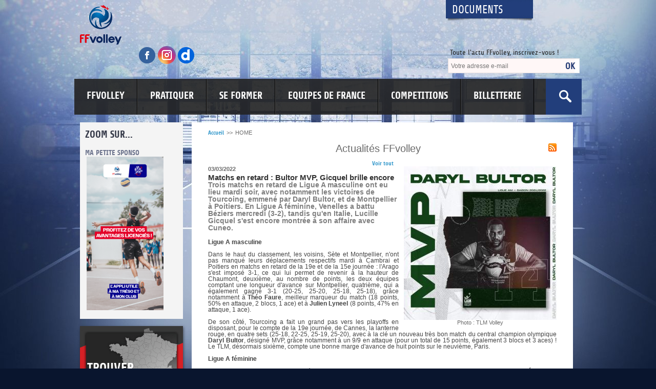

--- FILE ---
content_type: text/css
request_url: http://www.ffvolley.org/css/style.css
body_size: 12790
content:
/*
	START - ENVIRONNEMENT PAR DEFAUT 
*/

@font-face {
    font-family: 'sharebold';
    src: url('/design/00012/fonts/Share-Bold-webfont.eot');
    src: url('/design/00012/fonts/Share-Bold-webfont.eot?#iefix') format('embedded-opentype'),
         url('/design/00012/fonts/Share-Bold-webfont.woff') format('woff'),
         url('/design/00012/fonts/Share-Bold-webfont.ttf') format('truetype'),
         url('/design/00012/fonts/Share-Bold-webfont.svg#sharebold') format('svg');
    font-weight: normal;
    font-style: normal;
}

body
{
	margin							: 0;
	padding							: 0;
	/* ancienne image sans publicit� */
	background					: url(/design/00012/img/fond_body.gif) 0 -150px repeat-x #FFFFFF;
	/* publicit� 
	background					: url(/design/00012/img/pub2012.jpg) no-repeat center top #F1EDEC;*/
	font-family					: Arial, Helvetica, sans-serif;
	font-size 					: 11px;
	color 							: #6A6A6A;
}

table
{
	font-family					: Arial, Helvetica, sans-serif;
	font-size 					: 11px;
	/*color 							: #666666;*/
}

tr
{
	font-family					: Arial, Helvetica, sans-serif;
	font-size 					: 11px;
	/*color 							: #666666;*/
}

td
{
	font-family					: Arial, Helvetica, sans-serif;
	font-size 					: 11px;
	/*color 							: #666666;*/
}

td.margintab
{
	margin							: 7px;
	padding							: 7px;
}


ul
{
	padding						 	: 0 0 0 15px;
	margin 							: 0;
}

a
{
	font-family					: Arial, Helvetica, sans-serif;
	font-size 					: 11px;
	color 							: #3398cb;
	text-decoration 		: none;
	font-weight					: bold;
}

a:hover
{
	text-decoration 		: underline;
}

hr
{
	height						: 1px;
	background				: #aeaeae;
	color							: #aeaeae;
	border						: 0;
}

p
{
	margin						: 0;
	padding						: 0;
}

.pousseur
{
	clear								: both;
	float								: none;
	height							: 1px;
}

/*
	END - ENVIRONNEMENT PAR DEFAUT
*/

/*
	START - DEFINITION DES STYLES DE TITRES HEADER
*/

h1
{
	color 					: #5b5756;
	font-size 			: 15px;
	font-weight 		: bold;
	padding 				: 3px 0 0 5px;
	margin 					: 0 0 5px 0;
	display					:	block;
	background			: url(/design/00012/img/bkg_h1.gif) repeat-x;
	border					: 1px solid #cdcdcd;
	height					: 21px;
}

h1.h1_bleu
{
	background			: url(/design/00012/img/bkg_h1_bleu.gif) repeat-x;
	height					: 23px;
}

h1.h1_rouge
{
	background			: url(/design/00012/img/bkg_h1_rouge.gif) repeat-x;
	height					: 23px;
}

h1.h1_vert
{
	background			: url(/design/00012/img/bkg_h1_vert.gif) repeat-x;
	height					: 23px;
}

h1.h1_jaune
{
	background			: url(/design/00012/img/bkg_h1_jaune.gif) repeat-x;
	height					: 23px;
}

h1.h1_Beachjaune
{
	background			: url(/design/00012/img/bkg_titre_beach_orange.gif) no-repeat;
	height					: 37px;
	color 					: #ffffff;
	font-size 			: 15px;
	font-weight 		: bold;
	padding 				: 35px 0 0 12px;
	display					:	block;
	border					: 0;
	width						: 683px;
	margin					: 0;
}

h2
{
	color 					: #8f8f8f;
	font-size 			: 15px;
	font-weight 		: bold;
	padding 				: 0;
	margin 					: 0 0 5px 0;
	display					:	block;
}

h3
{
	font-size 			: 13px;
	margin					: 0;
}

h3.h3_rouge
{	
	color						: #ba0702;
	background			: url(/design/00012/img/puce_h3_rouge.gif) no-repeat 0 5px;
	padding					: 0 0 0 12px;
}

h3.h3_bleu
{	
	color						: #3a4182;
	background			: url(/design/00012/img/puce_h3_bleu.gif) no-repeat 0 5px;
	padding					: 0 0 0 12px;
}

h3.h3_gris
{	
	color						: #676767;
	background			: url(/design/00012/img/puce_h3_gris.gif) no-repeat 0 5px;
	padding					: 0 0 0 12px;
}

h4
{
	color 					: #8f8f8f;
	font-size 			: 12px;
	font-weight 		: bold;
	padding					: 0;
	margin					: 0;
}

/*
	END - DEFINITION DES STYLES DE TITRES HEADER
*/

/*
	START - DEFINITION DES STYLES D'ENTETE ADDITIONNELS
*/

.cmsentete1
{
	font-size				: 35px;
	color						: #113a7c;
	font-family			: "Arial black", Arial;
	padding					: 0 0 10px 0;
	display					: block;
}

.cmsentete2
{
	font-size				: 18px;
	font-weight			: bold;
	color						: #a8a7a7;
	padding					: 0 0 10px 0;
	display					: block;
}

.cmsentete3
{
	
}

/*
	END - DEFINITION DES STYLES D'ENTETE ADDITIONNELS
*/

/*
	START - DEFINITION DES STYLES DE TITRES ADDITIONNELS
*/

	/* Titre 1 */

.cmsTitre1Container
{
	padding : 3px 0 0 0;
}

.cmsTitre1Container a
{
	color : #333333;
}

.cmsTitre1
{
	font-size : 17px;
	font-weight : bold;
	color : #333333;
}

	/* Titre 2 */

.cmsTitre2Container
{
	padding : 3px 0 0 0;
}

.cmsTitre2Container a
{
	color : #333333;
}

.cmsTitre2
{
	font-weight : bold;
	font-size : 15px;
	color : #333333;
}

	/* Titre 3 */

.cmsTitre3Container
{
	padding : 3px 0 0 0;
}

.cmsTitre3Container a
{
	color : #333333;
}

.cmsTitre3
{
	font-size : 12px;
	color : #FFFFFF;
}

	/* Titre 4 */

.cmsTitre4Container
{
	padding : 3px 0 0 0;
}

.cmsTitre4Container a
{
	color : #333333;
}

.cmsTitre4
{
	font-size : 11px;
	color : #333333;
}

/*
	END - DEFINITION DES STYLES DE TITRES ADDITIONNELS
*/

/*
	START - DEFINITION DES STYLES DE TEXTES ADDITIONNELS
*/

	/* Texte 1 */

.cmsTexte1Container
{
}

.cmsTexte1Container a .cmsTexte1
{
	color : #336699;
}

.cmsTexte1
{
	font-size : 11px;
	color : #444444;
}

	/* Texte 2 */

.cmsTexte2Container
{
}

.cmsTexte2Container a .cmsTexte2
{
	color : #336699;
}

.cmsTexte2{
	font-size : 11px;
	color : #555555;
}

	/* Texte 3 */

.cmsTexte3Container
{	
}

.cmsTexte3Container a .cmsTexte3
{
	color : #336699;
}

.cmsTexte3{
	font-size : 11px;
	color : #666666;
}

	/* Texte 4 */

.cmsTexte4Container
{
	
}

.cmsTexte4Container a .cmsTexte4
{
	color : #336699;
}

.cmsTexte4
{
	font-size : 11px;
	color : #777777;
}

	/* Texte 5 */

.cmsTexte5Container
{
	
}

.cmsTexte5Container a .cmsTexte5
{
	color : #336699;
}

.cmsTexte5
{
	font-size : 11px;
	color : #888888;
}

	/* Texte 6 */

.cmsTexte6Container
{
}

.cmsTexte6Container a .cmsTexte6
{
	color : #336699;
}

.cmsTexte6{
	font-size : 10px;
	color : #000000;
}

/*
	END - DEFINITION DES STYLES DE TEXTES ADDITIONNELS
*/

/*
	START - DEFINITION DES STYLES DE LISTING ADDITIONNELS
*/

.cmslisting1
{
}
.cmslisting2
{
}
.cmslisting3
{
}
.cmslisting4
{
}

/*
	END - DEFINITION DES STYLES DE LISTING ADDITIONNELS
*/

/*
	START - TAILLES DE TEXTES
*/

.t10
{
	font-size:10px;
}
.t10b
{
	font-size:10px;
	font-weight : bold;
}
.t11
{
	font-size:11px;
}
.t11b
{
	font-size:11px;
	font-weight : bold;
}
.t12
{
	font-size:12px;
}
.t12b
{
	font-size:12px;
	font-weight : bold;
}
.t13
{
	font-size:13px;
}
.t13b
{
	font-size:13px;
	font-weight : bold;
}
.t14
{
	font-size:14px;
}
.t14b
{
	font-size:14px;
	font-weight : bold;
}
.t15
{
	font-size:15px;
}
.t15b
{
	font-size:15px;
	font-weight : bold;
}
.t16
{
	font-size:16px;
}
.t16b
{
	font-size:16px;
	font-weight : bold;
}
.t17
{
	font-size:17px;
}
.t17b
{
	font-size:17px;
	font-weight : bold;
}
.t18
{
	font-size:18px;
}
.t18b
{
	font-size:18px;
	font-weight : bold;
}
.t19
{
	font-size:19px;
}
.t19b
{
	font-size:19px;
	font-weight : bold;
}
.t20
{
	font-size:20px;
}
.t20b
{
	font-size:20px;
	font-weight : bold;
}

/*
	END - TAILLES DE TEXTES
*/
/* 
	START - DEFINITION DES STYLES ACCOMPAGNANT DES FUNCTIONNALITES PRECISES
*/


	/* Date dans actualit� ou autre  .... */

.cmsDate1
{
	font-weight : bold;
}

.cmsDate2
{
	
}

	/* Extrait de news ou d 'article (des textes qu on coupe a 200 caracteres par exemple)  */

.cmsExtract1Link
{

}

.cmsExtract1
{
	color : #444444;
}

.cmsExtract1Link
{

}

.cmsExtract2
{
	
}

	/* Bouton ou lien next */

.cmsNext1Container
{
	border : 0px solid red;
}

.cmsNext1Link
{
}

.cmsNext1
{
}

	/* Bouton ou lien previous */
	
.cmsPrevious1Container
{
	border : 0px solid blue;
}

.cmsPrevious1Link
{
}

.cmsPrevious1
{
}

	/* Lien dans du contenu pour dire : En lire plus ... */

.cmsReadMore1
{
	display : block;
	padding : 0 5px 0 0;
	text-align : right;
	font-size : 11px;
	color : #888888;
}

.cmsReadMore2
{
	
}

	/* Lien d'appel d un module vers sa partie article (style voir tout les m�dias, voir toutes les actualit�s, acc�der au forum ...) */

.cmsGoToArticle
{
	float : right;
	display : block;
}
.cmsGoToArticle a
{
	color : #DEDEDE;
}

	/* Pour traiter les retour de formulaire ou autre avec une erreur style : adresse mail incorrecte, pas de r�sultat de recherche etc etc  */

.cmsErreur1Container
{
	padding							: 10px 0 0 0;
	text-align 					: center;
}

.cmsErreur1Container a
{
	color : red;
}

.cmsErreur1
{
	font-size : 11px;
	font-weight : bold;
	color : red;
}

/* 
	END - DEFINITION DES STYLES ACCOMPAGNANT DES FUNCTIONNALITES PRECISES
*/
/* Emballage des balises FORM */
.cmsFormTag
{
	
}

/* Emballage des champ input */
.cmsInputTextContainer
{
	
}

input[type=text]
{
	border					: 0px solid red;
	padding 				: 3px 0 0 3px;
 	margin					: 0;
	background			: url(/design/00012/img/champ_n.gif) left top no-repeat;
	width						: 155px;
	height					: 23px;
}

input[type=password]
{
	border					: 0px solid red;
	padding 				: 3px 0 0 3px;
 	margin					: 0;
	background			: url(/*..*//design/00012/img/champ_n.gif) left top no-repeat;
	width						: 155px;
	height					: 23px;
}

textarea
{
	width : 90%;
	font-size:11px;
	color:#666666;
	height : 70px;
}


/* Emballage des champ submit  */
.cmsInputSubmitContainer
{
	
}

input[type=image]
{
 	border 					: 0px solid red;
 	padding 				: 4px 0 0 0;
 	margin					: 0;
	background			: url(/design/00012/img/ok_TblancBtrans.gif) no-repeat;
	width 					: 30px;
	height					: 28px;
	color						: #666666;
}

.okButton {
	width 					: 30px;
	height 					: 23px;
	background			: url(/design/00012/img/ok_TblancBtrans.gif) repeat-y;
	cursor 					: pointer;
}




/*
	START - POSITIONNEMENT DE VIGNETTE PAR DEFAUT
*/

.cmsThumbLeftContainer
{
	padding 		: 4px 7px 2px 0;
	float 			: left;
	text-align 	: center;
	border 			: 0px solid red;
}

.cmsThumbLeftLink
{
	
}

.cmsThumbLeft
{
	
}

.cmsThumbCenter
{
}

.cmsThumbRightContainer
{
	padding 		: 4px 0 2px 7px;
	float 			: right;
	text-align 	: center;
}

.cmsThumbRightLink
{
	
}

.cmsThumbRight
{
	
}

/*
	END - POSITIONNEMENT DE VIGNETTE PAR DEFAUT
*/

/*
	START - DEFINITION DES TABLEAUX PAR DEFAUT
*/

/* tableau de titre par defaut */

.cmsTitleTable
{
	width : 100%;
}

	/* head */

.cmsTitleTHead
{
	
}

.cmsTitleHeadTr
{
	height : 20px;
}

.cmsTitleHeadTdLeft
{
	padding : 0 0 0 10px;
	text-align : left;
}

.cmsTitleHeadTdLeftTxt
{
	/*color : #FFFFFF;*/
}

.cmsTitleHeadTdCenter
{
	font-family : Arial;
	height : 34px;
	text-align : center;
}

.cmsTitleHeadTdCenterTxt
{
	font-size : 20px;
	/*color : #FFFFFF;*/
}

.cmsTitleHeadTdRight
{
	padding : 0 10px 0;
	text-align : right;
}

.cmsTitleHeadTdRightTxt
{
	/*color : #FFFFFF;*/
}

	/* body*/

.cmsTitleTBody
{

}

.cmsTitleBodyTr
{
}

.cmsTitleBodyTdLeft
{
	width : 33%;
	text-align : left;
}

.cmsTitleBodyTdLeftTxt
{
	
}

.cmsTitleBodyTdCenter
{
	width : 34%;
	text-align : center;
}

.cmsTitleBodyTdCenterTxt
{
	
}

.cmsTitleBodyTdRight
{
	width : 33%;
	text-align : right;
}

.cmsTitleBodyTdRightTxt
{
	
}

/* tableau 1 */

.cmsTable1Table
{
	width : 100%;
}

	/* head */

.cmsTable1THead
{
	
}

.cmsTable1HeadTr
{
	height : 20px;
}

.cmsTable1HeadTdLeft
{
	padding : 0 0 0 10px;
	width : 33%;
	text-align : left;
}

.cmsTable1HeadTdLeftTxt
{
	color : #FFFFFF;
}

.cmsTable1HeadTdCenter
{
	font-family : Arial;
	height : 34px;
	width : 34%;
	text-align : center;
}

.cmsTable1HeadTdCenterTxt
{
	font-size : 20px;
	color : #FFFFFF;
}

.cmsTable1HeadTdRight
{
	padding : 0 10px 0;
	width : 33%;
	text-align : right;
}

.cmsTable1HeadTdRightTxt
{
	color : #FFFFFF;
}

	/* body */

.cmsTable1TBody
{
	/* display : none; */
}

.cmsTable1BodyTr
{
}

.cmsTable1BodyTdLeft
{
	width : 33%;
	text-align : left;
}

.cmsTable1BodyTdLeftTxt
{
	
}

.cmsTable1BodyTdCenter
{
	width : 34%;
	text-align : center;
}

.cmsTable1BodyTdCenterTxt
{
	
}

.cmsTable1BodyTdRight
{
	width : 33%;
	text-align : right;
}

.cmsTable1BodyTdRightTxt
{
	
}

/* tableau 2 */

.cmsTable2Table
{
	width : 100%;
}

	/* head */

.cmsTable2THead
{
}


.cmsTable2HeadTr
{
	height : 36px;
	background			: url(/design/00012/img/cmsTitleHeadBackground.gif);
}

.cmsTable2HeadTd
{
	font-family : Arial;
	padding : 3px 0 0 0;
	vertical-align : top;
}

.cmsTable2HeadTdTxt
{
	padding : 0 0 0 10px;
	font-size : 11px;
	font-weight : bold;
	color : #FFFFFF;
}

	/* body*/

.cmsTable2TBody
{
}

.cmsTable2BodyTr
{
	background : #FFFFFF;
}

.cmsTable2BodyTr:hover
{
	background : #f2f2f2;
}

.cmsTable2BodyTd
{
	background : url(/design/00012/img/sep_infos.gif) left center no-repeat;
	border-bottom : 1px solid #d0d0d0;
}

.cmsTable2BodyTdTxt
{
	
}

/* tableau 3 */

.cmsTable3Table
{
	width : 100%;
}

	/* head */

.cmsTable3THead
{
}

.cmsTable3HeadTr
{
	height : 20px;
	background : yellow;
}

.cmsTable3HeadTd
{
	font-family : Arial;
	text-align : center;
}

.cmsTable3HeadTdTxt
{
	font-size : 15px;
	color : #000000;
}

	/* body */

.cmsTable3TBody
{
	/* display : none; */
}

.cmsTable3BodyTr
{
	background : #444444;
}

.cmsTable3BodyTd
{
	text-align : center;
	color : #FFFFFF;
}

.cmsTable3BodyTdTxt
{
	
}

/*	tableau 4	*/

.cmsTable4Table
{
	width : 100%;
}

	/* head */

.cmsTable4THead
{
}

.cmsTable4HeadTr
{
	height : 20px;
	background : yellow;
}

.cmsTable4HeadTd
{
	font-family : Arial;
	text-align : center;
}

.cmsTable4HeadTdTxt
{
	font-size : 15px;
	color : #000000;
}

	/* body*/

.cmsTable4TBody
{
	/* display : none; */
}

.cmsTable4BodyTr
{
	background : #444444;
}

.cmsTable4BodyTd
{
	text-align : center;
	color : #FFFFFF;
}

.cmsTable4BodyTdTxt
{
	
}

/*
	END - DEFINITION DES TABLEAUX PAR DEFAUT
*/

/*
	START - DEFINITION DES TABLEAUX POUR LES FORMULAIRES PAR DEFAUT
*/

	/* FORMULAIRE 1 */

.cmsForm1Table
{
	width : 100%;
	border : 0px solid #444444;
}

.cmsForm1TBody
{
	
}

.cmsForm1Tr
{
	
}

.cmsForm1LabelTd
{
	text-align : right;
	vertical-align : top;
	width : 50%;
	padding : 0 10px 0 0;
}

.cmsForm1Label
{
	color : #808D1D;
	font-size : 13px;
	font-weight : bold;
	font-style : italic;
}

.cmsForm1FieldTd
{
	text-align : left;
	width : 50%;
}

.cmsForm1Field
{
	
}

.cmsForm1ValidTr
{
	
}

.cmsForm1ValidTd
{
	text-align : center;
}


	/* FORMULAIRE 2 */

.cmsForm2Table
{
	width : 100%;
	border : 0px solid #444444;
}

.cmsForm2TBody
{
	
}

.cmsForm2LabelTr
{
	
}

.cmsForm2LabelTd
{
	vertical-align : top;
	width : 50%;
	padding : 0 20px 0 0;
}

.cmsForm2Label
{
	color : #804040;
	font-size : 13px;
	font-weight : bold;
	font-style : italic;
}

.cmsForm2FieldTr
{
	
}

.cmsForm2FieldTd
{
	width : 50%;
}

.cmsForm2Field
{
	
}

.cmsForm2ValidTr
{
	
}

.cmsForm2ValidTd
{
	text-align : center;
}

/*
	END - DEFINITION DES TABLEAUX POUR LES FORMULAIRES PAR DEFAUT
*/
/* 
	START - DEFINITION FONCTION TOGGLE
*/

	/* TOGGLE */

.toggleContainer
{
	
}
.toggleIconLink:hover
{
	background-color : #f6f6f6;
}

.toggleIconLink
{
	display 				 		: block;
	cursor 					 		: pointer;
	background-image 		: url(/design/00012/img/puce_close.gif);
	background-position : 5px 7px;
	background-repeat 	: no-repeat;
	padding 				 		: 5px 0 5px 20px;
}

.toggleIconLink.on
{
	background-image 		: url(/design/00012/img/puce_open.gif);
}

.toggleContentTexte1
{
	padding 				 		: 5px 0 5px 20px;
}

.toggleTexte1
{
	
}

.toggleGoTopContainer
{
	text-align : right;
}

.toggleGoTopLink
{

}

/* 
	END - DEFINITION FONCTION TOGGLE
*//* 
	PRESENTATION DE MEDIA
*/

.cmsMediaThumbContainer
{
	text-align 	: center;
	float				: left;
	display			: inline;
	padding			: 6px;
	margin			: 4px;
	border			: 1px solid #999999;
	width				: 146px;
	background	: #EFEFEF;
	/*height			: 150px;*/
}

.cmsMediaTitreContainer
{
	/*height			: 30px;*/
	display 		: block;
	text-align 	: center;
	font-weight : normal;
	color 		 	: #333333;
	font-size 	: 12px;
	padding 		: 0 0 0 0px;
}

.cmsMediaThumbImg
{
	height			: 100px;
	margin : 5px;
}

.cmsMediaDescr
{
	/*display 		: block;*/
	/*height			: 53px;*/
	overflow		: hidden;
	text-align 	: left;
	color 		 	: #666666;
	font-size 	: 10px;
	padding : 0 0 0 0px;
	border-bottom : 1px solid #999999;
	margin : 0 0 2px 0;
}

.cmsMediaDl
{
	font-weight : bold;
	text-align 	: center;
	color 		 	: #333333;
	font-size 	: 12px;
	padding : 0 0 0 0px;
}

/* 
	END - PRESENTATION DE MEDIA
*/

/*
	START - DEFINITION DES STYLES DES TEXTES DEFILANT VERTICALEMENT TYPE ACTUALITES
*/

	.cmsSliderCache
	{
	}
	
	.cmsScrollUserView
	{
		border : 0px solid red;
	}
	
	.cmsSliderText
	{
		/* PAS DE PADDING  */
		/* padding : 5px; */
		/*background-color : black;*/
	}
	
	.cmsSliderOver
	{
	}	
	
	.cmsSliderSpacer
	{
		border : 0px solid orange;
	}

/*
	END - DEFINITION DES STYLES DES TEXTES DEFILANT VERTICALEMENT TYPE ACTUALITES
*/

/*
	START - DEFINITION DES TIRETTES POUR LE SCROLL AVEC LA MOLETTE DE LA SOURIS
*/

#scroller0Id{
	border : 0px solid red;
}

.cmsScrollContainer
{
	border : 0px solid red;
	padding : 10px;
}

.mduActualitesFrontContainer .cmsScrollUserView
{
	border : 0px solid green;
	height : 110px !important;
}

#content1Id .mduid3 .mduActualitesFrontContainer .cmsScrollUserView
{
	height : 80px !important;
}

.cmsScrollText
{
	border : 0px solid orange;
}

.cmsScrollCursor{
	cursor : pointer;
	border : 0px solid white;
	/* background-color : #31B937; */
	background			: url(/design/00012/img/switchuser.png) center center no-repeat;
	height : 22px;
}

.cmsScrollCursorBackground{
	border : 0px solid blue;
	background			: url(/design/00012/img/cursorBackground.png) top center;
	/* background-color : #FFFFFF; */
}

.cmsScrollButtonUpContainer
{
	border : 0px solid red;
}

.cmsScrollButtonUp
{
	border : 0px solid white;
	background-color : #FFFFFF;
	width : 22px;
	height : 22px;
	background			: url(/design/00012/img/cursorUpArrow.png) top center;
	
}

.cmsScrollButtonDownContainer
{
	border : 0px solid blue;

}

.cmsScrollButtonDown
{
	border : 0px solid white;
	background-color : #FFFFFF;
	width : 22px;
	height : 22px;
	background			: url(/design/00012/img/cursorDownArrow.png) bottom center;
	
}


/*
	END - DEFINITION DES TIRETTES POUR LE SCROLL AVEC LA MOLETTE DE LA SOURIS
*/

/*
	START CONTENU ARTICLE
*/

	/* Chemin de fer */

.cmsCheminDeFerContainer
{
	padding				: 5px 0 5px 15px;
	float					: left;
}

.cmsCheminDeFer
{
	font-size			: 10px;
	color					: #444444;
}

.cmsCheminDeFer a
{
	font-size			: 10px;
	color					: #444444;
	text-decoration : none;
}

.cmsCheminDeFer a:hover
{
	text-decoration : underline;
}


	/* Navigation d un article a l autre ( << droite | gauche >> ) si pas de table des mati�res demand�es */

.navPart
{
	border 							: 0px solid red;
	margin							: 5px 0 15px 0;
	border-top					: 1px dashed #c0c0c0;
	border-bottom				: 1px dashed #c0c0c0; 
	background					: #F3F3F3;
}

.navPartLeft
{
	text-align  : left;
}

.navPartLeft a
{
}

.navPartRight
{
	text-align : right;
}

.navPartRight a
{
}

	/* Table des mati�res */

.tocLineContainer
{
	display 						: block;	
	border			 				: 1px solid #cccccc;
	padding							: 10px;
	background					: #f2f2f2;
}

.tocPart
{
	padding							: 10px 0 15px 0;
}

.tocStart
{
	
}

.tocLine,
.tocLineSelected
{
	font-weight 				: normal;
	padding							: 0 0 0 10px;
	margin							: 0 0 0 15px;
	/*border-left					: 1px solid	#cccccc;*/
}

.tocLine a
{
	font-weight 				: normal;
	color								: #454545;
	display							: block;
	background					: url(/design/00012/img/puce_tocline.gif) no-repeat 0 3px;
	padding							: 0 0 0 12px;
}

.tocLineSelected a
{
	font-weight 				: bold;
	color								: #454545;
	display							: block;
	background					: url(/design/00012/img/puce_tocline.gif) no-repeat 0 3px;
	padding							: 0 0 0 12px;
}

.tocEnd
{
	
}

	/* Contenu de l'article : partie r�dactionnel */

#content0Id
{
	width:450px;
	min-height:400px;
	_height:400px;
	margin:0 10px;
	padding:0px;
	border : 0px dashed black;
	float:left;
	display:inline;
}

#content1Id
{
	width					: 695px;
	min-height		: 400px;
	_height				: 400px;
	margin				: 0 8px;
	padding				: 15px 32px 0 32px;
	border 				: 0px dashed black;
	float					: left;
	display				: inline; 
	/* publicit� 
	/*background		: url(/design/00012/img/bkg_contenu.gif) repeat-x;*/
	
	/* on commente pour la publicit� */
	background		: url(/design/00012/img/bkg_contenu.gif) repeat-x;
}

#content2Id
{
	width:987px;
	min-height:400px;
	_height:400px;
	margin:0 5px;
	padding:0px;
	border : 0px dashed black;
	float:left;
	display:inline;
}

/* container global de TOUS les articles quand ils sont a la suite les uns des autres */
.articlesContainer
{
	/*padding							: 10px 10px 0 10px;*/
	padding							: 0;
	border 							: 0px solid blue;
}

/* container global de CHAQUES articles quand ils sont a la suite les uns des autres */
.articleContainer
{
	border							: 0px solid green;
	/*margin							: 5px;*/
	margin							: 0;
}

.titrePage
{
	width				: 735px;
	margin			: 0 8px;
	padding			: 10px 12px 0 12px;
	display			: block;
	float				: left;
	height			: 30px;
	background	: url(/design/00012/img/bkg_titrePage.gif) repeat-x;
	color				: #666666;
	font-size		: 18px;
	font-weight	: bold;
}

#content0Id .titrePage
{
	width				: 420px;
}

.articleTitre {
	background	: url(/design/00012/img/bkg_h1_rouge.gif) repeat-x;
	height			: 23px;
	color 			: #5B5756;
	font-size 	: 15px;
	font-weight : bold;
	padding 		: 3px 0 0 5px;
	display			:	block;
	margin			: 0 0 20px 0;
}

.volleyB .articleTitre {
	background	: url(/design/00012/img/bkg_h1_bleu.gif) repeat-x;
	height			: 23px;
	color 			: #5B5756;
	font-size 	: 15px;
	font-weight : bold;
	padding 		: 3px 0 0 5px;
	display			:	block;
	margin			: 0 0 20px 0;
}

.beachV .articleTitre 
{	
	background			: url(/design/00012/img/bkg_titre_beach_orange.gif) no-repeat;
	height					: 37px;
	color 					: #ffffff;
	font-size 			: 15px;
	font-weight 		: bold;
	padding 				: 35px 0 0 12px;
	display					:	block;
	border					: 0;
	width						: 683px;
	margin					: 0;
}

.articleTexte {
	color 			: #252626;
	font-size 	: 11px;
	padding 		: 0;
	position 		: relative;
}

.articleTexte li{
	list-style-image : url(/design/00012/img/puce_rouge.gif);
	padding : 0;
	margin : 0 0 0 10px;
}

	/* Bouton vers les r�seau sociaux */

.cmsSocResContainer
{
	border 							: 0px solid red;
	text-align					: right;
	padding							: 0px 10px 0px 0px
}

	/* bouton de retour au haut du site (ne pas oublier la balise (a name)*/

.cmsBackTopLink
{
	font-weight : bold;
	padding 		: 10px 0 15px 10px;
	display 		: none;
}

/*
	END Contenu
*/

/*
	START - PAS D 'ARTICLE : R�SUM�
*/

.cmsResumeContainer
{
	padding							:	15px 0px 0px 0;
}

.cmsResumeCurrentLevelText
{
	
}

.cmsResumeSubLevelContainer
{
	border							: 1px solid #cccccc;
	background					: #f2f2f2;
	padding							: 10px 10px 5px 20px;
	list-style-type			: none;
}                 		

.cmsResumeSubLevel
{
	font-size						: 10px;
	margin							: 0 0 7px 0;
	padding							: 0 0 0 12px;
	/*border-left					: 1px solid #cccccc;*/
}

.cmsResumeSubLevel a
{
	font-weight 				: normal;
	color								: #454545;
	display							: block;
	background					: url(/design/00012/img/puce_tocline.gif) no-repeat 0 3px;
	padding							: 0 0 0 12px;
}

.cmsResumeSubLevel a:hover
{
	text-decoration 		: underline;
}

.cmsResumeSubLevelTitre
{
	color								: #444444;
}

.cmsResumeSubLevelText
{
}

/*
	END R�SUM�
*//*
	START - DESIGN DES MODULES INCLUS DANS LA CHARTE
*/

.mduTable {
	padding 					: 0;
	margin 						: 0;
	border 						: 0px;
	width 						: 100%;
}

.mduTable tr{
	padding 					: 0;
	margin 						: 0;
	border 						: 0px;
	border-style			: solid;
}

.mduTable td {
}

	/* 1ERE LIGNE de l emballage du module */

.mduCornerHG {
	width 			: 4px;
	height 			: 4px;
	background	: url(/design/00012/img/mdu_haut_gauche.png) top left no-repeat;
}

.mduCornerH {
	background	: url(/design/00012/img/mdu_haut_centre.png) repeat-x;
}

.mduCornerHD {
	width 			: 4px;
	height 			: 4px;
	background	: url(/design/00012/img/mdu_haut_droite.png) no-repeat;
}

	/* LIGNE DE TITRE l emballage du module + class du TITRE*/

.mduLabelG {
	background:url(/design/00012/img/mdu_centre_gauche.png) repeat-y;
}

.mduLabel {
	background 		: #252626;
	border-bottom : 1px solid #666666;
	padding		 		: 2px 0 4px 4px;
}

.mduTitre
{
	font-size 	: 11px;
	font-weight : bold;
	color 			: #FFFFFF;
	float				:	left;
}

.mduRss
{
	display			:	block;
	height			: 16px;
	width				: 16px;
	float				: right;
	background:url(/design/00012/img/rss_16.png) repeat-y;
}

.mduLabelD {
	
	background:url(/design/00012/img/mdu_centre_droite.png) repeat-y;
}

	/* CORPS G�N�RAL du module */

.mduCenterG {
	background	: url(/design/00012/img/mdu_centre_gauche.png) repeat-y;
}

.mduCenter {
	background 	: #252626;
	padding			: 6px 4px 4px 4px;
	color				: #BCBCBC;
}

.mduCenterD {
	background	: url(/design/00012/img/mdu_centre_droite.png) repeat-y;
}

	/* DERNIERE CELLULE de l emballage du module */

.mduCornerBG {
	width 			: 4px;
	height 			: 11px;
	background	:	url(/design/00012/img/mdu_bas_gauche.png) no-repeat;
}

.mduCornerB {
	background	: url(/design/00012/img/mdu_bas_centre.png) repeat-x;
}

.mduCornerBD {
	width 			: 4px;
	height 			: 11px;
	background	: url(/design/00012/img/mdu_bas_droite.png) no-repeat;
}

/*
	END - DESIGN DES MODULES INCLUS DANS LA CHARTE
*/



	/* Positionnement Modules */
	
#moduleId
{
	width								: 250px;
	border							: 0px solid #666666;
}


#module0Id,
#module1Id
{
	min-height					:	1px;
	_height							: 1px;
	margin							: 0px;
	padding							: 0px;
	_font-size					:	1px ;
}

#module2Id
{
}

#module3Id,
#module4Id,
#module5Id,
#module7Id
{
	width								: 303px;
	min-height					: 400px;
	_height							: 400px; 
	margin							: 0px;
	padding							: 0px;
	float								: left;
	display							: inline;
}

/*
	END - CSS SPECIFIQUES A LA CHARTE
*/#navId
{
	font-size 					: 12px;
	border 							: 0px solid #333;
	background 					: #efefef;
	margin    					: 0 0 10px 0;
	border 							: 0px solid purple;
	_font-size					: 1px;
	padding							: 10px 2px 0 2px;
	background					: url(/design/00012/img/fond_rubriques.gif) no-repeat top left ;
}

#navId li,
#navId ul
{
	padding 						: 0;
	margin  						: 0;
}

#navId ul.niv0
{
	padding 						: 0 ;
}

#navId ul
{
	padding 						: 0 0 0 8px;
}

#navId a
{
	color 							: #444;
	text-decoration 		: none;
}

#navId li.e000,
#navId li.e001,
#navId li.e011,
#navId li.e010
{
	list-style-type 		: square;
	list-style-image 		: none;
	color								: #666;
}

#navId li.niv0
{
	list-style-type 		: none;
	list-style-image 		: none;
	background-image 		: url(/design/00012/img/menu_0.gif);
	background-position	: 3px 5px;	
	background-repeat		: no-repeat;	
	padding 						: 2px 0 2px 13px;
	margin							: 0 0 2px 0;
}

#navId a.niv0,
#navId a.niv1
{
	font-weight 				: bold;
}

#navId a.niv0
{
	font-size 					: 13px;
}

#navId li.niv1
{
	list-style-type 		: square;
}

#navId li.niv2
{
	list-style-type 		: disc;
}

#navId li.niv3
{
	list-style-type 		: circle;
}

#navId  li.niv0.e111
{
	list-style-type 		: none;
	list-style-image 		: none;
	background-image 		: url(/design/00012/img/menu_110.png) ;	
	background-position	: top left;	
	background-repeat		: no-repeat;	
	background-color 		: #b1b1b1;
	padding 						: 2px 0 2px 15px;
}

#navId li.niv0.e011
{
	list-style-type 		: none;
	list-style-image 		: none;
	background-image 		: url(/design/00012/img/menu_011.png);
	background-position	: top left;
	background-repeat		: no-repeat;	
	background-color 		: #b1b1b1;
	padding : 2px 0 2px 13px;
}

#navId  li.niv0.e100,
#navId  li.niv0.e110,
#navId  li.niv0.e101
{
	list-style-type 		: none;
	list-style-image 		: none;
	background-image 		: url(/design/00012/img/menu_100.png) ;
	background-position	: top left;	
	background-repeat		: no-repeat;
	background-color 		: #b1b1b1;
	padding 						: 2px 0 2px 15px;
}

#navId li a.e100,
#navId li a.e101,
#navId li a.e110,
#navId li a.e111
{
	float 							: left;
	display							: block;
	width 							: 98%;
	height 							: 14px;
	background-color 		: #d8d8d8;
}

#navId a.niv0.e100,
#navId a.niv0.e101,
#navId a.niv0.e110,
#navId a.niv0.e111
{
	/*float 							: none;*/
	background-color 		: transparent;	
}

#navId li a.niv0.e111,
#navId li a.niv0.e100,
#navId li a.niv0.e101,
#navId li a.niv0.e110,
#navId li a.niv0.e011
{
	color 							: #fff;
}

#navId .niv0 li.e000,
#navId .niv0 li.e001
{
	display : none;
}

#navId .niv1 li.e000,
#navId .niv1 li.e001
{
	display : block;
}/* PLACEHOLDER*/
/* On touche pas, on s'en va, on referme le fichier et on dis rien a personne .... */

#mduManagerId
{
	position				: absolute;
	border					: 1px dotted red;
	
	top							: 0px;
	left						: 0px;
	
	width						: auto;
	height					: auto;
	z-index					: 100;
}

.mduManagerButton {
	cursor : pointer;
	text-decoration : underline;
}/* PLACEHOLDER*/
/* PLACEHOLDER*/


.mduid1 .cmsCheminDeFerContainer
{
	padding							: 10px 0 0 0;
	float								: none;
}

.mduid1 .cmsReadMore1
{
	margin							: 0 0 10px 0;
	padding							: 0 0 10px 0;
	border-bottom				: 1px solid #dddddd;
}

.mduid1 a.cmsExtract1Link:hover
{
	text-decoration			: none;
}

/*
	 Container du module en home page
*/

#content1Id .mduid2
{
	margin						: 0 17px 20px 17px;
	border						: 1px solid #bfbfbf;
}

#content1Id .mduid2 .mduTable {
	padding 					: 0;
	margin 						: 0;
	border 						: 0px;
	width 						: 100%;
}

#content1Id .mduid2 .mduTable tr{
	padding 					: 0;
	margin 						: 0;
	border 						: 0px;
	border-style			: solid;
}

#content1Id .mduid2 .mduTable td {
}

	/* 1ERE LIGNE de l emballage du module */

#content1Id .mduid2 .mduCornerHG {
	display			: none;
}

#content1Id .mduid2 .mduCornerH {
	display			: none;
}

#content1Id .mduid2 .mduCornerHD {
	display			: none;
}

	/* LIGNE DE TITRE l emballage du module + class du TITRE*/

#content1Id .mduid2 .mduLabelG {
	display			: none;
}

#content1Id .mduid2 .mduLabel {	
	background			: none;
	border-bottom		: 1px solid #bfbfbf;
}

#content1Id .mduid2 .mduTitre
{
	font-size 	: 11px;
	font-weight : bold;
	color 			: #666666;
}

#content1Id .mduid2 .mduLabelD {
	display			: none;
}

	/* CORPS G�N�RAL du module */

#content1Id .mduid2 .mduCenterG {
	display			: none;
}

#content1Id .mduid2 .mduCenter {
	background	: none;
	color				: #666666;
}

#content1Id .mduid2 .mduCenterD {
	display			: none;
}

	/* DERNIERE CELLULE de l emballage du module */

#content1Id .mduid2 .mduCornerBG {
	display			: none;
}

#content1Id .mduid2 .mduCornerB {
	display			: none;
}

#content1Id .mduid2 .mduCornerBD {
	display			: none;
}/*
	 Container du module en home page
*/

.mduid3 .mduCenter .cmsDate1
{
	display			: block;
	padding			: 0 0 0 65px;
}

.mduid3 .mduCenter .cmsTitre3
{
	display			: block;
	padding			: 0 0 0 65px;
}

.mduid3 .mduCenter .cmsExtract1
{
	color				: #cccccc;
	padding			: 0 0 0 88px;
	display			: block;
}

.mduid3 .mduActualitesScrollerCache
{
	height 					: 90px;
	position				: relative;
	overflow				: hidden;
}

.mduid3 li
{
	list-style-type			: none;
	margin							: 0;
	padding							: 0;
}

.mduid3 .mduActualiteListContainer
{
	padding			: 10px;
	border			: 1px solid #dddddd;
	margin			: 0 0 10px 0;
	background	: #f2f2f2;
}

.mduid3 .cmsTitleBodyTr td
{
	border-bottom			: 1px solid #dddddd;
	background		: #f2f2f2;
	padding				: 5px;
}

.mduid3 .cmsTitleBodyTr td a
{
	color					: #666666;
}

.mduid3 .mduActualiteContainer .cmsLegendText
{
	width					: 290px;
	display				: block;
}

.mduid3 .mduActualiteContainer
{
	margin				: 20px 0 0 0;
}

.mduid3 .cmsTexte1
{
	text-align		: justify;
}

.mduid3 img
{
	border				: 0;
}

.mduid3 .mduActualiteContainer .cmsTitre2
{
	padding				: 0 0 15px 0;
	display				: block;
}




/***** MODULE CHAMPIONNAT ****/


#content1Id .mduid3 .mduCornerHG {
	display			: none;
}

#content1Id .mduid3 .mduCornerH {
	display			: none;
}

#content1Id .mduid3 .mduCornerHD {
	display			: none;
}

	/* LIGNE DE TITRE l emballage du module + class du TITRE*/

#content1Id .mduid3 .mduLabelG {
	display			: none;
}

#content1Id .mduid3 .mduLabel {
	background 		: #f2f2f2;
	padding		 		: 8px 0 8px 4px;
	border	: 1px solid #cccccc;
}

#content1Id .mduid3 .mduTitre
{
	font-size 	: 11px;
	font-weight : bold;
	color 			: #454545;
}

#content1Id .mduid3 .mduLabelD {
	display			: none;
}

	/* CORPS G�N�RAL du module */

#content1Id .mduid3 .mduCenterG {
	display			: none;
}

#content1Id .mduid3 .mduCenter {
	background 	: #f2f2f2;
	padding			: 6px 4px 4px 4px;
	color				: #666666;
	border-left	: 1px solid #cccccc;
	border-right: 1px solid #cccccc;
	border-bottom	: 1px solid #cccccc;
}

#content1Id .mduid3 .mduCenterD {
	display			: none;
}

	/* DERNIERE CELLULE de l emballage du module */

#content1Id .mduid3 .mduCornerBG {
	display			: none;
}

#content1Id .mduid3 .mduCornerB {
	display			: none;
}

#content1Id .mduid3 .mduCornerBD {
	display			: none;
}

#content1Id .mduid3 .mduCenter .cmsDate1
{
	padding			: 0;
}

#content1Id .mduid3 .mduCenter .cmsTitre3
{
	display			: block;
	padding			: 0;
	color				: #454545;
	font-weight	: bold;
}

#content1Id .mduid3 .mduCenter .cmsExtract1
{
	color				: #454545;
	padding			: 0;
}

#content1Id .mduid3 .mduCenter .cmsGoToArticle a
{
	color				: #454545;
	padding			: 0;
}/*
	 Container du module en home page
*/

#module2Id 
{
	width							: 728px;
	margin						: 5px 20px;
	float							: left;
}

#module2Id .mduid4 .mduTable {
	padding 					: 0;
	margin 						: 0;
	border 						: 0px;
	width 						: 100%;
}

#module2Id .mduid4 .mduTable tr{
	padding 					: 0;
	margin 						: 0;
	border 						: 0px;
	border-style			: solid;
}

#module2Id .mduid4 .mduTable td {
}

	/* 1ERE LIGNE de l emballage du module */

#module2Id .mduid4 .mduCornerHG {
	display : none;
}

#module2Id .mduid4 .mduCornerH {
	display : none;
}

#module2Id .mduid4 .mduCornerHD {
	display : none;
}

	/* LIGNE DE TITRE l emballage du module + class du TITRE*/

#module2Id .mduid4 .mduLabelG {
	display : none;
}

#module2Id .mduid4 .mduLabel {
}

#module2Id .mduid4 .mduTitre
{
}

#module2Id .mduid4 .mduLabelD {
	display : none;
}

	/* CORPS G�N�RAL du module */

#module2Id .mduid4 .mduCenterG {
	display 			: none;
}

#module2Id .mduid4 .mduCenter {
	background 	: none;
	padding				: 0;
}

#module2Id .mduid4 .mduCenterD {
	display : none;
}

	/* DERNIERE CELLULE de l emballage du module */

#module2Id .mduid4 .mduCornerBG {
	display : none;
}

#module2Id .mduid4 .mduCornerB {
	display : none;
}

#module2Id .mduid4 .mduCornerBD {
	display : none;
}

/*
	END - DESIGN DES MODULES INCLUS DANS LA CHARTE
*//*
	 Container du module en home page
*/


#module2Id
{
	width							: 728px;
	margin						: 7px 0 8px 30px;
	float							: left;
}

.mduid5 .mduTable {
	padding 					: 0;
	margin 						: 0;
	border 						: 0px;
	width 						: 100%;
}

.mduid5 .mduTable tr{
	padding 					: 0;
	margin 						: 0;
	border 						: 0px;
	border-style			: solid;
}

.mduid5 .mduTable td {
}

	/* 1ERE LIGNE de l emballage du module */

.mduid5 .mduCornerHG {
	display : none;
}

.mduid5 .mduCornerH {
	display : none;
}

.mduid5 .mduCornerHD {
	display : none;
}

	/* LIGNE DE TITRE l emballage du module + class du TITRE*/

.mduid5 .mduLabelG {
	display : none;
}

.mduid5 .mduLabel {
}

.mduid5 .mduTitre
{
}

.mduid5 .mduLabelD {
	display : none;
}

	/* CORPS G�N�RAL du module */

.mduid5 .mduCenterG {
	display 			: none;
}

.mduid5 .mduCenter {
	background 	: none;
	padding				: 0;
}

.mduid5 .mduCenterD {
	display : none;
}

	/* DERNIERE CELLULE de l emballage du module */

.mduid5 .mduCornerBG {
	display : none;
}

.mduid5 .mduCornerB {
	display : none;
}

.mduid5 .mduCornerBD {
	display : none;
}

/*
	END - DESIGN DES MODULES INCLUS DANS LA CHARTE
*//*
	 Container du module en home page
*/

.mduid6
{
	padding			: 0 0 20px 0;
	margin			: 0 15px;
}

.cmsTable1Table
{
	border-left		: 1px solid #bfbfbf;
	border-right	: 1px solid #bfbfbf;
}

.mduid6 .cmsTable1HeadTdLeft,
.mduid6 .cmsTable1HeadTdRight
{
	display			: none;
}

#content0Id .mduid6 .cmsTable1HeadTdCenterTxt
{
	width				: 394px;
}

.mduid6 .cmsTable1HeadTdCenterTxt
{
	width				: 639px;
	margin			: 0;
	padding			: 10px 12px 0 12px;
	display			: block;
	float				: left;
	height			: 30px;
	background	: url(/design/00012/img/bkg_titrePage.gif) repeat-x;
	color				: #666666;
	font-size		: 18px;
	font-weight	: bold;
	text-align	: left;
}

.mduid6 .mduMiseEnAvantArticleContent
{
	height			: 185px;
	padding			: 10px;
}

.mduid6 .cmsThumbLeftContainer
{
	padding			: 10px 15px 15px 10px;
}

.mduid6 .mduMiseEnAvantArticleContent .cmsdate2
{
	display			: none;
}

.mduid6 .mduMiseEnAvantArticleContent .cmsTitre2
{
	font-size		: 14px;
	color				: #666666;
	margin			: 8px 0 0 0;
	display			: block;
}

.mduid6 .mduMiseEnAvantArticleContent .cmsTexte1
{
	color				: #666666;
}

.mduid6 .mduMiseEnAvantArticleContent .cmsGoToArticle a
{
	color				: #666666;
	font-weight : normal;
}

.mduid6 .mduMiseEnAvantArticleContent .cmsGoToArticle
{
	padding			: 10px 5px 0 0;
}

.mduid6 .mduMiseEnAvantArticleContainer
{
	border-left			: 1px solid #bfbfbf;
	border-right		: 1px solid #bfbfbf;
	border-bottom		: 1px solid #bfbfbf;
	height 					: 275px;
}

.mduid6 .mduMiseEnAvantArticleContainer .cmsNext1Container,
.mduid6 .mduMiseEnAvantArticleContainer .cmsPrevious1Container
{
	margin				: 10px 0 0 0;
	border-top		: 1px solid #dddddd;
	border-bottom	: 1px solid #bfbfbf;
}

.mduid6 .mduMiseEnAvantArticleContainer .cmsNext1Container
{
	background		: url(/design/00012/img/fleche_suivant.gif) right no-repeat;
	padding				: 8px 25px 8px 5px;
}

.mduid6 .mduMiseEnAvantArticleContainer .cmsNext1Container a,
.mduid6 .mduMiseEnAvantArticleContainer .cmsPrevious1Container a
{
	color					: #666666;
}

.mduid6 .mduMiseEnAvantArticleContainer .cmsPrevious1Container
{
	background		: url(/design/00012/img/fleche_precedent.gif) left no-repeat;
	padding				: 8px 5px 8px 25px;
}

.mduMiseEnAvantScrollerId
{
	width					: 400px;
}

.mduMiseEnAvantScrollerId ul,
.mduMiseEnAvantScrollerId li
{
	list-style-type : none;
	width					: 400px;
}

/* FORMAT LARGE */
.wrapper1Id .mduMiseEnAvantScrollerId ul,
.wrapper1Id .mduMiseEnAvantScrollerId li
{
	width					: 660px;
}

#mduMiseEnAvantArticleContainerId
{
	border-bottom					: 1px solid #bfbfbf;
	border-left						: 1px solid #bfbfbf;
	border-right					: 1px solid #bfbfbf;
}

#mduMiseEnAvantScrollerCacheId
{
	height					: 250px;
	overflow				: hidden;
	background			: #ffffff;
}

#mdu00020containerId #mduMiseEnAvantScrollerCacheId
{
	height					: 415px;
}

#mdu00020MiseEnAvantScrollerId li
{
	height					: 400px;
}/*
	 Container du module en home page
*/
/*
	 Container du module en home page
*/

.mduid8 .mduEnqueteForm
{
	width					: 679px;
	background		: url(/design/00012/img/bkg_form_top.jpg) no-repeat;
	padding				: 62px 0 0 0;
}

.mduid8 .cmsFormTag
{
	background		: url(/design/00012/img/bkg_form_center.jpg) repeat-y ;
	padding				: 0 80px;
	margin				: 0px;
}

.mduid8 .mduEnquetePostText
{
	width					: 679px;
	background		: url(/design/00012/img/bkg_form_bottom.jpg) no-repeat ;
	padding				: 60px 0 0 0;
}

.mduid8 .cmsForm1LabelTd
{
	width					: 100px;
	text-align		: left;
}

.mduid8 .cmsForm1FieldTd
{
	width					: 300px;
}

.mduid8 .cmsForm1Label
{
	font-size			: 11px;
	color					: #666666;
	font-style		: normal;
	display				: block;
	padding				: 5px 0 0 0;
}

.mduid8 input[type="text"]
{
	background		: url(/design/00012/img/bkg_form_txtinput.jpg) repeat-x #f7f7f7;
	border				: 1px solid #979393;
	width					: 180px;
	height				: 14px;
	margin				: 0 0 4px 0;
}

.mduid8 .cmsForm1ValidTd input
{
	background		: url(/design/00012/img/btn_ok_form.gif) no-repeat;
	width					: 87px;
	height				: 22px;
}

textarea {
	height				: 55px;
	width					:	183px;
	border				: 1px solid #979393;
	background		: #f7f7f7;
	margin				: 0 0 4px 0;
}

.mduid8 .cmsForm1SepLabel hr
{
	width					: 350px;
	background		: #dddddd;
	color					: #dddddd;
	text-align		: left;
}
/*
	 Container du module en home page
*/
/*
	 Container du module en home page
*/

.mduid10 .mduMediathequeContainer .cmsExtract1
{
	color					: #cccccc;
}

.mduid10 .cmsThumbLeftContainer
{
	width					: 110px;
}/*
	 Container du module en home page
*/
/*
	 Container du module en home page
*/
/*
	 Container du module en home page
*/
/*
	 Container du module en home page
*/
/*

*//*
	style.css est la page par default qui ne fait que
	completer ce qui manque dans le style du design
	
	Il ne faut en aucun cas red�finir ici l'emballage
	du module
*/

/*
	Container du module en home page
*/

#mdu00016containerId
{
	
}

/*
	START - Partie module d'annonce - SPECIFIQUE AU MODULE
*/

#mdu00016containerId .mduForumContainer
{
	
}

#mdu00016containerId .mduForumLink
{
	
}

#mdu00016containerId .mduForumLinkTxt
{
	
}

/*
	END - Partie module d'annonce - SPECIFIQUE AU MODULE
*/
/*
	style.css est la page par default qui ne fait que
	completer ce qui manque dans le style du design
	
	Il ne faut en aucun cas red�finir ici l'emballage
	du module
*/

/*
	Container du module en home page
*/

#mdu00017containerId
{
	
}

/*
	START - Partie module d'annonce - SPECIFIQUE AU MODULE
*/

#mdu00017containerId .mduForumContainer
{
	
}

/*
	END - Partie module d'annonce - SPECIFIQUE AU MODULE
*/


/*
#mdu00017containerId .texteHeader
{
	font-size : 13px;
}
*/

#mdu00017containerId .mduFaqThemesContainer
{
	padding : 10px 0 10px 25px;
	border : 1px solid #bbb;
	font-size  : 14px;
	list-style-type:decimal;
}

#mdu00017containerId .lienThemes a 
{
	color : #333;
}

#mdu00017containerId .blockTheme
{
	background : #eaeaea ; 
	margin : 10px 0 0 0;
	padding : 5px;
	font-size : 20px;
}

#mdu00017containerId .blockQst
{
	display : block;
	border-top : 1px solid #aaa;
	padding : 5px;
	font-size : 13px;
	font-weight : bold;
	cursor : pointer;
}

#mdu00017containerId a.blockQst:hover
{
	background-color : #f3f3f3;
}

#mdu00017containerId .blockRps
{
	font-size : 12px;
	padding : 5px 5px 15px 5px;
	position : relative;
}

#mdu00017containerId .blockRps a.top
{
	position 	: absolute;
	bottom 		: 3px;
	right     : 0;
	color 		: #666;
	font-size : 10px;
}

/* PLACEHOLDER*/
/* PLACEHOLDER*/
/* PLACEHOLDER*/
/* PLACEHOLDER*/
/* CSS sitemap */

.mduid22 ul.niv0
{
	margin			: 0 0 15px 0;
}

.mduid22 li.niv0
{
	list-style-type	: none;
}

.mduid22 a.niv0
{
	display				: block;
	border-bottom : 1px solid;
	width					: 80%;
	height				: 20px;
}/* PLACEHOLDER*/
/* PLACEHOLDER*/
/* PLACEHOLDER*/
/* PLACEHOLDER*/


/* EMBALLAGE */
.mduid26
{
	border						: 1px solid #dddddd;
	margin						: 0 0 20px 0;
}

.mduid26 .mduRssFrontContainer
{
	border-top				: 1px solid #dddddd;
	padding						: 10px;
}

.mduid26 .cmsTitleHeadTdCenterTxt
{
	display						: block;
	text-align				: left;
	font-size					: 18px;
	padding						: 0 0 0 10px;
	font-weight				: bold;
}

.mduid26 .cmsTitleHeadTdCenter
{
	background				: #eeeeee;
}

.mduid26 .mduRssFrontContainer
{
	height						: 140px;
	overflow					: hidden;
}


/* CONTENUS */

.mduid26 .mduRssFrontContainer img
{
	float							: left;
	margin						: 0 20px 20px 0;
	width							: 150px;
	height						: 100px;
}

.mduid26 .mduRssFrontContainer li,
.mduid26 .mduRssFrontContainer ul
{
	list-style-type		: none;
}

.mduid26 .mduRssFrontContainer a,
.mduid26 .mduRssFrontContainer a:hover
{
	text-decoration		: none;
}

.mduid26 .mduRssFrontContainer .cmsDate1
{
	display						: inline-block;
	width							: 150px;
	/*background				: #bbbbbb;*/
	color							: #999999;
	text-align				: center;
	padding						: 3px 0;
	font-weight				: normal;
}

.mduid26 .mduRssFrontContainer .cmsTitre3
{
	color							: #666666;
	font-size					: 13px;
	padding						: 0 0 0 15px;
	font-weight				: normal;
}

.mduid26 .mduRssFrontContainer .cmsExtract1
{
	font-weight				: normal;
	color							: #666666;
}/*
	DEBUT - CSS MODULE NEWSLETTER
*/

.mduNewsletterForm
{
	margin		: 6px 0 0 0;
}

/*
	END - CSS MODULE NEWSLETTER
*/


/*
	DEBUT - CSS MODULE ACTUALITES
*/

.mduCentermduid3 .cmsSliderText 
{
	background : none;
}

.mduActualiteContainer .cmsThumbLeftContainer
{
	float 		: right;
	padding 	: 0 0 10px 10px;
}

.mduActualiteContainer .cmsExtract1
{
	padding 		: 0 0 15px 0;
	display 		: block;
	color 			: #7F7F7F;
	font-size		: 14px;
	font-weight : bold;
}

.mduActualiteFrontContainer .cmsExtract1
{
	color 			: #7F7F7F;
	font-size		: 10px;
	font-weight : normal;
}

/*
	END - CSS MODULE ACTUALITES
*/


/*
	DEBUT - CSS MODULE TELECHARGEMENT
*/

/*.mdu00006containerContent .cmsTitre3
{
	color : #1C3C79;
}*/
.cmsTable2Table .cmsTitre3
{
	color : #1c3c79;
	border-left : 1px solid #c3c3c3;
	display : block;
	padding : 0 0 0 5px;
}

.mdu00013containerContent .cmsTable2Table
{
	border : 1px solid #d9d9d9;
	border-collapse : collapse;
}

.mdu00013containerContent .cmsTable2Table td
{
	border : 0px;
}

.cmsTable2HeadTdTxt
{
	color 					: #595959;
	font-size 			: 14px;
	background			: url(/design/00012/img/puce_titre.gif) no-repeat;
	padding					: 0 0 0 25px;
	margin					: 0 0 0 5px;
}

.mdu00013containerContent .cmsExtract1
{
	color : #666666;
	font-weight : normal;
}

/*
	END - CSS MODULE TELECHARGEMENT
*/


/*
	START - DESIGN DE L'AGENDA (Gael)
*/

table.mduAgendaCalendarTab
{
	height	: 400px;
	width		: 100%;
	border-collapse:collapse;
}

.mduAgendaCalendarTabHeader td
{
	border					: 1px solid #333;
	background			: #efefef;
	font-weight 		: bold;
	padding					: 5px;
	text-align 			: center;
	vertical-align 	: top;
}

.mduAgendaCalendarTabBody td
{
	border					: 1px solid #333;
	width 					: 14%;
	height					: 150px;
	padding					: 5px;
	/*text-align 			: center;*/
	vertical-align 	: top;
}

.mduAgendaCalendarTabBody td.today
{
	background-color	: #CCFFCC;
}

.mduAgendaCalendarTabBody ul
{
	margin : 0;
	padding-left : 18px;
}

/*
	END - DESIGN DE L'AGENDA (Gael)
*/



#module2Id
{
	max-height				: 90px;
	overflow					: hidden;
}
/*
	+++++++++++++++++++++++++++++++++++
	START - CSS SPECIFIQUES A LA CHARTE
	+++++++++++++++++++++++++++++++++++
*/

#containerglobalId
{
	width								: 1000px;
	min-height					: 1000px;
	_height 						: 1000px;
	margin							: 0 auto;
	position						: relative;
	border 							: 0px  solid #666666;
}

#leftId
{
	width								: 212px;
	min-height					: 400px;
	_height							: 400px;
	margin							: 0px;
	padding							: 0px;
	float								: left ;
	display							: inline;
	border 							: 0px dashed black;
	clear:both;
}

#rightId
{
	float : right;
}

#tetiereId
{
	width								: 100%;
	height							: 325px;
	/* on commente pour la publicit? */
	/*background-color 		: #242424;*/
}

#surTetiereId
{
	width								: 100%;
	min-height					: 325px;
	_height 						: 325px;
	margin							: 0 auto;
	position						: relative;
	border 							: 0px  solid #666666;
}

#pageId
{

	width								: 1000px;
	min-height					: 600px;
	_height							: 600px;
	margin							: 0 auto;
	position						: relative;
	z-index							: 10;
	margin-top					: -325px;
}

#bando_hautId
{
	width								: 980px;
	height							: 1px;
}

#bando_hautId a
{
	color								: #000000;
	text-decoration			: none;
	position						: relative;
	outline							: none;
}

#bando_hautId a:hover
{
	text-decoration			: underline;
}



#contenuWrapperId{
	
	width								: 1000px;
	/*min-height					: 480px;
	_height							: 480px;*/
	min-height					: 1160px;
	_height							: 1160px;
	/* on commente pour la publicit? */
	background					: url(/design/00012/img/fond_contenu_bas.gif)  0  -123px no-repeat;
	_background					: url(/design/00012/img/fond_contenu_bas.gif)  0  -135px no-repeat;
	padding							: 8px 8px;
}

#footerId 
{
		width 						: 990px;
		min-height				: 20px;
		_height						: 20px;
		float 						: none;
		padding-top				: 45px;
		clear 						: both;
		text-align				: center;
		color							: #999999;
		font-size					: 10px;
		border-top 				: 0px solid #BBB;
		/* on commente pour la publicit? */
		background				: url(/design/00012/img/bkgFooter.gif) repeat-x;
		/* background pour la pub 
		background				: url(/design/00012/img/bkgFooter2.gif) repeat-x;*/
}
#footerId  a 
{
		color							: #666666;
		font-size					: 10px;
		text-decoration		: none;
}
#footerId  a:hover
{	
	text-decoration			: underline;
} 

#fondPngId
{
	width								: 1000px;
	height							: 100px;
	margin							: 0 auto;
	position						: absolute;
	top									: 235px;
	z-index							: -1;
	/* on commente pour la publicit? */
	background					: url(/design/00012/img/fond_contenu_haut.png);
	
	/* IE 6 pour png */
	_background: none;
	 _filter: progid:DXImageTransform.Microsoft.AlphaImageLoader(src="/design/00012/img/fond_contenu_haut.png");
	/* Fin png */
}


.logoRef
{
	display							: block;
	width								: 100px;
	text-align					: center;
	margin							: 10px auto;
}



	/*** STYLES FCK ***/
	
	
/* ANCIENS STYLES */
	
/* L?gendes 1 et 2*/
.cmsCustom1, .cmsCustom2
{
	background					: #1c3c79;
	color								: #FFF;
	font-size						: 10px;
	display							: block;
	width 							: 100%;
	height							: 15px;
	margin 							: 0;
	padding							: 0;
}

.cmsCustom2
{
	background					: #3398cb;
}

.cmsCustom3
{
	background					: #e4e4e4;
	color 							: #000;
	/*width								: 95%;*/
	padding							: 10px;
	/*text-align 					: center;*/
	font-size 					: 12px;
}

table.fckTableCustom1
{
	border-collapse : collapse;
}

.fckTableCustom1 td
{
	border : 1px solid #3398cb;
}
	
.fckCvCornerHG
{
	background	: url(/design/00012/img/ficheId_top_left.png) no-repeat;
	height 			: 10px;
	font-size		: 2px;
	
	/* IE 6 pour png */
	_background: none;
	_filter: progid:DXImageTransform.Microsoft.AlphaImageLoader(src="/design/00012/img/ficheId_top_left.png");
	/* Fin png */
}
.fckCvH
{
	background	: #F3F3F3;
	font-size		: 2px;
}
.fckCvCornerHD
{
	background	:url(/design/00012/img/ficheId_top_right.png) no-repeat;
	height : 10px;
	font-size		: 2px;
	
	/* IE 6 pour png */
	_background: none;
	_filter: progid:DXImageTransform.Microsoft.AlphaImageLoader(src="/design/00012/img/ficheId_top_right.png");
	/* Fin png */
}
.fckCvCTL
{
	background	:url(/design/00012/img/ficheId_centerT_left.png) repeat-y;
	
	/* IE 6 pour png */
	_background: none;
	_filter: progid:DXImageTransform.Microsoft.AlphaImageLoader(src="/design/00012/img/ficheId_centerT_left.png");
	/* Fin png */
}
.fckCvCTC
{
	background	: #1c3c79;
	color				:	#FFF;
}
.fckCvCG
{
	background	: url(/design/00012/img/ficheId_bottomt2.gif) bottom repeat-x #1c3c79;
	color				: #FFF;
	
	/* IE 6 pour png */
	_background: none;
	_filter: progid:DXImageTransform.Microsoft.AlphaImageLoader(src="/design/00012/img/ficheId_bottomt2.gif");
	/* Fin png */
}
.fckCvCD
{
	background	: #F3F3F3;
	color				: #252626;
}
.fckCvCTR
{
	background	:url(/design/00012/img/ficheId_centerT_right.png) repeat-y;
	
	/* IE 6 pour png */
	_background: none;
	_filter: progid:DXImageTransform.Microsoft.AlphaImageLoader(src="/design/00012/img/ficheId_centerT_right.png");
	/* Fin png */
}
.fckCvCBL
{
	background	:url(/design/00012/img/ficheId_centerB_left.png) repeat-y;
	
	/* IE 6 pour png */
	_background: none;
	_filter: progid:DXImageTransform.Microsoft.AlphaImageLoader(src="/design/00012/img/ficheId_centerB_left.png");
	/* Fin png */
}
.fckCvCBC
{
	background	: #F3F3F3;
	color				:	#1c3c79;
}
.fckCvCBR
{
	background	:url(/design/00012/img/ficheId_centerB_right.png) repeat-y;
	
	/* IE 6 pour png */
	_background: none;
	_filter: progid:DXImageTransform.Microsoft.AlphaImageLoader(src="/design/00012/img/ficheId_centerB_right.png");
	/* Fin png */
}


		/* BOTTOM */
		
.fckCvCornerBL
{
	background	:url(/design/00012/img/ficheId_bottomL.png) no-repeat top left;
	
	/* IE 6 pour png */
	_background: none;
	_filter: progid:DXImageTransform.Microsoft.AlphaImageLoader(src="/design/00012/img/ficheId_bottomL.png");
	/* Fin png */
}

.fckCvCornerBC
{
	background	:url(/design/00012/img/ficheId_bottomC.png) repeat-x;
	
	/* IE 6 pour png */
	_background: none;
	_filter: progid:DXImageTransform.Microsoft.AlphaImageLoader(src="/design/00012/img/ficheId_bottomC.png");
	/* Fin png */
}

.fckCvCornerBR
{
	background	:url(/design/00012/img/ficheId_bottomR.png) no-repeat top right;
	
	/* IE 6 pour png */
	_background: none;
	_filter: progid:DXImageTransform.Microsoft.AlphaImageLoader(src="/design/00012/img/ficheId_bottomR.png");
	/* Fin png */
}
/*.fckCvB
{
	background	:url(/design/00012/img/ficheId_bottom.png) no-repeat;
	
	/* IE 6 pour png 
	_background: none;
	_filter: progid:DXImageTransform.Microsoft.AlphaImageLoader(src="/design/00012/img/ficheId_bottom.png");
	/* Fin png 
}*/

#fckPalmaresId
{
	padding : 15px 20px 15px 20px;
}

#fckResumeCv li
{
	padding 					: 0 0 10px 0;
	margin 						: 0 0 0 20px;
	list-style-image 	: url(/design/00012/img/puce2.gif);
}

.fckCvCTC h1
{
	color	: #FFFFFF;
}

.fckCvCTC img, .fckCvCG img
{
	border : 2px solid #f2f2f2;
}


.tableau_bleu, .tableau_rouge, .tableau_violet
{
	border						: 1px solid #8f8f8f;
	border-bottom			: 4px solid #8f8f8f;
}

.tableau_bleu td, .tableau_rouge td, .tableau_violet td
{
	padding						: 12px 7px;
	background				: #f4f4f4;
}

.tableau_bleu td td, .tableau_rouge td td, .tableau_violet td td
{
	padding						: 0;
}

			/* Tableau bleu */

.tableau_bleu thead td
{
	background				: url(/design/00012/img/head_table_bleu.gif) repeat-x #074f84;
	color							: #ffffff;
	font-weight				: bold;
	height						: 28px;
	padding						: 0;
}

.tableau_bleu li, .tableau_bleu ul
{
	list-style-image 	: url(/design/00012/img/puce_bleue.gif);
	margin						: 5px 0 5px 5px;
}

			/* Tableau rouge */

.tableau_rouge thead td
{
	background				: url(/design/00012/img/head_table_rouge.gif) repeat-x #83070a;
	color							: #ffffff;
	font-weight				: bold;
	height						: 28px;
	padding						: 0;
}

.tableau_rouge li, .tableau_rouge ul
{
	list-style-image 	: url(/design/00012/img/puce_rouge.gif);
	margin						: 5px 0 5px 5px;
}

			/* Tableau violet */

.tableau_violet thead td
{
	background				: url(/design/00012/img/head_table_violette.gif) repeat-x #691d6c;
	color							: #ffffff;
	font-weight				: bold;
	height						: 28px;
	padding						: 0;
}

.tableau_violet li, .tableau_violet ul
{
	list-style-image 	: url(/design/00012/img/puce_violette.gif);
	margin						: 5px 0 5px 5px;
}

			/* CV Joueur */
			
table.tabCV1
{
	table-layout			: fixed;
	width							: 100%;
	/*height						: 450px;*/
	border						: 0px solid green;
	background-image	: url(/design/00012/img/bkg_head_cv.jpg);
	background-repeat	: no-repeat;
	overflow					: hidden;
}

.tabCV1 .trCV1top
{
	/*height						: 266px;*/
}

.tabCV1 .trCV1bot
{}

.tabCVident
{
	width							: 100%;
	height						: 266px;
	table-layout			: fixed;
	overflow					: hidden;
}

.tabCVidentTxt
{
	table-layout			: fixed;
}

.tabCVidentTxt td
{
	font-family				: Courier, "Courier New", monospace;
	color							: #707279;
}

.tabCVidentTxt .nomJoueur
{
	font-size					: 18px;
	color							: #b2133f;
	text-transform		: uppercase;
	font-weight				: bold;
}

.tabCVbio td
{
	color							: #707279;
}

.cacheIdCv
{
	width							: 205px;
	height						: 253px;
	background				: url(/design/00012/img/cache_idCv.png) no-repeat;
	z-index						: 100;
	position					: absolute;
	top								: 0px;
	left							: 57px;
	
	/* IE 6 pour png */
	_background: none;
	_filter: progid:DXImageTransform.Microsoft.AlphaImageLoader(src="/design/00012/img/cache_idCv.png");
	/* Fin png */
}

img.encadreImg
{
	border						: 1px solid #aaaaaa;
}

#fondCV
{
	background				: url(/design/00012/img/bkg_head_cv2.jpg.jpg) repeat-y;
}

.tabTrombi
{
	/*background				: url(/design/00012/img/bkg_cv.jpg) repeat-y;*/
}

.joueurTrombi
{
	/*background				: url(/design/00012/img/bkg_photo_cv.png) no-repeat;*/
	position						: relative;
}

.cacheJoueurTrombi
{
	width							: 205px;
	height						: 253px;
	background				: url(/design/00012/img/cache_idCv.png) no-repeat;
	z-index						: 50;
	position					: absolute;
	top								: 10px;
	left							: 20px;
	
	/* IE 6 pour png */
	_background: none;
	_filter: progid:DXImageTransform.Microsoft.AlphaImageLoader(src="/design/00012/img/cache_idCv.png");
	/* Fin png */
}

.cacheJoueurTrombi
{
	width							: 205px;
	height						: 253px;
	background				: url(/design/00012/img/cache_idCv.png) no-repeat;
	z-index						: 50;
	position					: absolute;
	top								: 0px;
	left							: 27px;
	
	/* IE 6 pour png */
	_background: none;
	_filter: progid:DXImageTransform.Microsoft.AlphaImageLoader(src="/design/00012/img/cache_idCv.png");
	/* Fin png */
}

.nomJoueurTrombi
{
	z-index						: 60;
	position					: relative;
}

.headEvent
{
	border						: 1px solid #cccccc;
	padding						: 20px;
}


.bx-controls {

	display: none;
}
	/*** FIN STYLES FCK ***/
/*
	+++++++++++++++++++++++++++++++++++
	START - CSS SPECIFIQUES A LA CHARTE
	+++++++++++++++++++++++++++++++++++
*/

#containerglobalId
{
	width								: 1000px;
	min-height					: 1000px;
	_height 						: 1000px;
	margin							: 0 auto;
	position						: relative;
	border 							: 0px  solid #666666;
}

#leftId
{
	width								: 212px;
	min-height					: 400px;
	_height							: 400px;
	margin							: 0px;
	padding							: 0px;
	float								: left ;
	display							: inline;
	border 							: 0px dashed black;
}

#rightId
{
	float : right;
}

#tetiereId
{
	width								: 100%;
	height							: 325px;
	/* on commente pour la publicit� */
	/*background-color 		: #242424;*/
}

#surTetiereId
{
	width								: 100%;
	min-height					: 325px;
	_height 						: 325px;
	margin							: 0 auto;
	position						: relative;
	border 							: 0px  solid #666666;
}

#pageId
{

	width								: 1000px;
	min-height					: 600px;
	_height							: 600px;
	margin							: 0 auto;
	position						: relative;
	z-index							: 10;
	margin-top					: -325px;
}

#logoId 
{
	background					: url(/design/00012/img/logo_ffvb.png) no-repeat;
	width								: 249px;
	height							: 188px;
	position						: absolute;
	top									: 0;
	left								: 10px;	
	
	/* IE 6 pour png */
	_background: none;
	 _filter: progid:DXImageTransform.Microsoft.AlphaImageLoader(src="/design/00012/img/logo_ffvb.png");
	/* Fin png */
}

#logoId a 
{
	width								: 249px;
	height							: 188px;
	position						: relative;
	display							: block;
	outline							: none;
}

#bando_hautId
{
	width								: 980px;
	height							: 1px;
}

#bando_hautId a
{
	color								: #000000;
	text-decoration			: none;
	position						: relative;
	outline							: none;
}

#bando_hautId a:hover
{
	text-decoration			: underline;
}

#menuId
{
	color								: #FFF;
	font-weight 				: bold;
	margin-top					:	195px;
	width								: 980px;
	height							: 30px;
	background					: url(/design/00012/img/fond_menu.png);
	padding-top					: 8px;
	padding-left				: 10px; 
	padding-right				: 10px;
	font-size						: 16px;
	position						: relative;
	
	/* IE 6 pour png */
	_background: none;
	_filter: progid:DXImageTransform.Microsoft.AlphaImageLoader(src="/design/00012/img/fond_menu.png");
	
	/* Fin png */
}

#menuId a
{
	text-decoration			: none;
	position						: relative;
	margin							: 0 10px;
	outline							: none;
	font-size						: 16px;
	color								: #FFF;
}

#menuId a#linkExtranet
{
	display							: block;
	position						: absolute;
	top									: 3px;
	left								: 745px;
}

#contenuWrapperId{
	
	width								: 1000px;
	min-height					: 480px;
	_height							: 480px;
	/* on commente pour la publicit� */
	/*background					: url(/design/00012/img/fond_contenu_bas.gif)  0  -123px no-repeat;*/
	background					: url(/design/00012/img/SiteFFVB-CDF2013-OK.jpg)  no-repeat center top;
	_background					: url(/design/00012/img/fond_contenu_bas.gif)  0  -135px no-repeat;
	padding							: 8px 8px;
}

#footerId 
{
		width 						: 990px;
		min-height				: 20px;
		_height						: 20px;
		float 						: none;
		padding-top				: 45px;
		clear 						: both;
		text-align				: center;
		color							: #999999;
		font-size					: 10px;
		border-top 				: 0px solid #BBB;
		/* on commente pour la publicit� 
		background				: url(/design/00012/img/bkgFooter.gif) repeat-x;
		/* background pour la pub */
		background				: url(/design/00012/img/bkgFooter2.gif) repeat-x;
}
#footerId  a 
{
		color							: #666666;
		font-size					: 10px;
		text-decoration		: none;
}
#footerId  a:hover
{	
	text-decoration			: underline;
} 

#fondPngId
{
	width								: 1000px;
	height							: 100px;
	margin							: 0 auto;
	position						: absolute;
	top									: 235px;
	z-index							: -1;
	/* on commente pour la publicit� 
	background					: url(/design/00012/img/fond_contenu_haut.png);
	
	/* IE 6 pour png */
	_background: none;
	 _filter: progid:DXImageTransform.Microsoft.AlphaImageLoader(src="/design/00012/img/fond_contenu_haut.png");
	/* Fin png */
}


.logoRef
{
	display							: block;
	width								: 100px;
	text-align					: center;
	margin							: 10px auto;
}



	/*** STYLES FCK ***/
	
	
/* ANCIENS STYLES */
	
/* L�gendes 1 et 2*/
.cmsCustom1, .cmsCustom2
{
	background					: #1c3c79;
	color								: #FFF;
	font-size						: 10px;
	display							: block;
	width 							: 100%;
	height							: 15px;
	margin 							: 0;
	padding							: 0;
}

.cmsCustom2
{
	background					: #3398cb;
}

.cmsCustom3
{
	background					: #e4e4e4;
	color 							: #000;
	/*width								: 95%;*/
	padding							: 10px;
	/*text-align 					: center;*/
	font-size 					: 12px;
}

table.fckTableCustom1
{
	border-collapse : collapse;
}

.fckTableCustom1 td
{
	border : 1px solid #3398cb;
}
	
.fckCvCornerHG
{
	background	: url(/design/00012/img/ficheId_top_left.png) no-repeat;
	height 			: 10px;
	font-size		: 2px;
	
	/* IE 6 pour png */
	_background: none;
	_filter: progid:DXImageTransform.Microsoft.AlphaImageLoader(src="/design/00012/img/ficheId_top_left.png");
	/* Fin png */
}
.fckCvH
{
	background	: #F3F3F3;
	font-size		: 2px;
}
.fckCvCornerHD
{
	background	:url(/design/00012/img/ficheId_top_right.png) no-repeat;
	height : 10px;
	font-size		: 2px;
	
	/* IE 6 pour png */
	_background: none;
	_filter: progid:DXImageTransform.Microsoft.AlphaImageLoader(src="/design/00012/img/ficheId_top_right.png");
	/* Fin png */
}
.fckCvCTL
{
	background	:url(/design/00012/img/ficheId_centerT_left.png) repeat-y;
	
	/* IE 6 pour png */
	_background: none;
	_filter: progid:DXImageTransform.Microsoft.AlphaImageLoader(src="/design/00012/img/ficheId_centerT_left.png");
	/* Fin png */
}
.fckCvCTC
{
	background	: #1c3c79;
	color				:	#FFF;
}
.fckCvCG
{
	background	: url(/design/00012/img/ficheId_bottomt2.gif) bottom repeat-x #1c3c79;
	color				: #FFF;
	
	/* IE 6 pour png */
	_background: none;
	_filter: progid:DXImageTransform.Microsoft.AlphaImageLoader(src="/design/00012/img/ficheId_bottomt2.gif");
	/* Fin png */
}
.fckCvCD
{
	background	: #F3F3F3;
	color				: #252626;
}
.fckCvCTR
{
	background	:url(/design/00012/img/ficheId_centerT_right.png) repeat-y;
	
	/* IE 6 pour png */
	_background: none;
	_filter: progid:DXImageTransform.Microsoft.AlphaImageLoader(src="/design/00012/img/ficheId_centerT_right.png");
	/* Fin png */
}
.fckCvCBL
{
	background	:url(/design/00012/img/ficheId_centerB_left.png) repeat-y;
	
	/* IE 6 pour png */
	_background: none;
	_filter: progid:DXImageTransform.Microsoft.AlphaImageLoader(src="/design/00012/img/ficheId_centerB_left.png");
	/* Fin png */
}
.fckCvCBC
{
	background	: #F3F3F3;
	color				:	#1c3c79;
}
.fckCvCBR
{
	background	:url(/design/00012/img/ficheId_centerB_right.png) repeat-y;
	
	/* IE 6 pour png */
	_background: none;
	_filter: progid:DXImageTransform.Microsoft.AlphaImageLoader(src="/design/00012/img/ficheId_centerB_right.png");
	/* Fin png */
}


		/* BOTTOM */
		
.fckCvCornerBL
{
	background	:url(/design/00012/img/ficheId_bottomL.png) no-repeat top left;
	
	/* IE 6 pour png */
	_background: none;
	_filter: progid:DXImageTransform.Microsoft.AlphaImageLoader(src="/design/00012/img/ficheId_bottomL.png");
	/* Fin png */
}

.fckCvCornerBC
{
	background	:url(/design/00012/img/ficheId_bottomC.png) repeat-x;
	
	/* IE 6 pour png */
	_background: none;
	_filter: progid:DXImageTransform.Microsoft.AlphaImageLoader(src="/design/00012/img/ficheId_bottomC.png");
	/* Fin png */
}

.fckCvCornerBR
{
	background	:url(/design/00012/img/ficheId_bottomR.png) no-repeat top right;
	
	/* IE 6 pour png */
	_background: none;
	_filter: progid:DXImageTransform.Microsoft.AlphaImageLoader(src="/design/00012/img/ficheId_bottomR.png");
	/* Fin png */
}
/*.fckCvB
{
	background	:url(/design/00012/img/ficheId_bottom.png) no-repeat;
	
	/* IE 6 pour png 
	_background: none;
	_filter: progid:DXImageTransform.Microsoft.AlphaImageLoader(src="/design/00012/img/ficheId_bottom.png");
	/* Fin png 
}*/

#fckPalmaresId
{
	padding : 15px 20px 15px 20px;
}

#fckResumeCv li
{
	padding 					: 0 0 10px 0;
	margin 						: 0 0 0 20px;
	list-style-image 	: url(/design/00012/img/puce2.gif);
}

.fckCvCTC h1
{
	color	: #FFFFFF;
}

.fckCvCTC img, .fckCvCG img
{
	border : 2px solid #f2f2f2;
}


.tableau_bleu, .tableau_rouge, .tableau_violet
{
	border						: 1px solid #8f8f8f;
	border-bottom			: 4px solid #8f8f8f;
}

.tableau_bleu td, .tableau_rouge td, .tableau_violet td
{
	padding						: 12px 7px;
	background				: #f4f4f4;
}

.tableau_bleu td td, .tableau_rouge td td, .tableau_violet td td
{
	padding						: 0;
}

			/* Tableau bleu */

.tableau_bleu thead td
{
	background				: url(/design/00012/img/head_table_bleu.gif) repeat-x #074f84;
	color							: #ffffff;
	font-weight				: bold;
	height						: 28px;
	padding						: 0;
}

.tableau_bleu li, .tableau_bleu ul
{
	list-style-image 	: url(/design/00012/img/puce_bleue.gif);
	margin						: 5px 0 5px 5px;
}

			/* Tableau rouge */

.tableau_rouge thead td
{
	background				: url(/design/00012/img/head_table_rouge.gif) repeat-x #83070a;
	color							: #ffffff;
	font-weight				: bold;
	height						: 28px;
	padding						: 0;
}

.tableau_rouge li, .tableau_rouge ul
{
	list-style-image 	: url(/design/00012/img/puce_rouge.gif);
	margin						: 5px 0 5px 5px;
}

			/* Tableau violet */

.tableau_violet thead td
{
	background				: url(/design/00012/img/head_table_violette.gif) repeat-x #691d6c;
	color							: #ffffff;
	font-weight				: bold;
	height						: 28px;
	padding						: 0;
}

.tableau_violet li, .tableau_violet ul
{
	list-style-image 	: url(/design/00012/img/puce_violette.gif);
	margin						: 5px 0 5px 5px;
}

			/* CV Joueur */
			
table.tabCV1
{
	table-layout			: fixed;
	width							: 100%;
	/*height						: 450px;*/
	border						: 0px solid green;
	background-image	: url(/design/00012/img/bkg_head_cv.jpg);
	background-repeat	: no-repeat;
	overflow					: hidden;
}

.tabCV1 .trCV1top
{
	/*height						: 266px;*/
}

.tabCV1 .trCV1bot
{}

.tabCVident
{
	width							: 100%;
	height						: 266px;
	table-layout			: fixed;
	overflow					: hidden;
}

.tabCVidentTxt
{
	table-layout			: fixed;
}

.tabCVidentTxt td
{
	font-family				: Courier, "Courier New", monospace;
	color							: #707279;
}

.tabCVidentTxt .nomJoueur
{
	font-size					: 18px;
	color							: #b2133f;
	text-transform		: uppercase;
	font-weight				: bold;
}

.tabCVbio td
{
	color							: #707279;
}

.cacheIdCv
{
	width							: 205px;
	height						: 253px;
	background				: url(/design/00012/img/cache_idCv.png) no-repeat;
	z-index						: 100;
	position					: absolute;
	top								: 0px;
	left							: 57px;
	
	/* IE 6 pour png */
	_background: none;
	_filter: progid:DXImageTransform.Microsoft.AlphaImageLoader(src="/design/00012/img/cache_idCv.png");
	/* Fin png */
}

img.encadreImg
{
	border						: 1px solid #aaaaaa;
}

#fondCV
{
	background				: url(/design/00012/img/bkg_head_cv2.jpg.jpg) repeat-y;
}

.tabTrombi
{
	/*background				: url(/design/00012/img/bkg_cv.jpg) repeat-y;*/
}

.joueurTrombi
{
	/*background				: url(/design/00012/img/bkg_photo_cv.png) no-repeat;*/
	position						: relative;
}

.cacheJoueurTrombi
{
	width							: 205px;
	height						: 253px;
	background				: url(/design/00012/img/cache_idCv.png) no-repeat;
	z-index						: 50;
	position					: absolute;
	top								: 10px;
	left							: 20px;
	
	/* IE 6 pour png */
	_background: none;
	_filter: progid:DXImageTransform.Microsoft.AlphaImageLoader(src="/design/00012/img/cache_idCv.png");
	/* Fin png */
}

.cacheJoueurTrombi
{
	width							: 205px;
	height						: 253px;
	background				: url(/design/00012/img/cache_idCv.png) no-repeat;
	z-index						: 50;
	position					: absolute;
	top								: 0px;
	left							: 27px;
	
	/* IE 6 pour png */
	_background: none;
	_filter: progid:DXImageTransform.Microsoft.AlphaImageLoader(src="/design/00012/img/cache_idCv.png");
	/* Fin png */
}

.nomJoueurTrombi
{
	z-index						: 60;
	position					: relative;
}

.headEvent
{
	border						: 1px solid #cccccc;
	padding						: 20px;
}

	/*** FIN STYLES FCK ***/

/*
	+++++++++++++++++++++++++++++++++++
	START - CSS SPECIFIQUES A LA CHARTE
	+++++++++++++++++++++++++++++++++++
*/

#containerglobalId
{
	width								: 1000px;
	min-height					: 1000px;
	_height 						: 1000px;
	margin							: 0 auto;
	position						: relative;
	border 							: 0px  solid #666666;
}

#leftId
{
	width								: 212px;
	min-height					: 400px;
	_height							: 400px;
	margin							: 0px;
	padding							: 0px;
	float								: left ;
	display							: inline;
	border 							: 0px dashed black;
}

#rightId
{
	float : right;
}

#tetiereId
{
	width								: 100%;
	height							: 325px;
	/* on commente pour la publicit� */
	/*background-color 		: #242424;*/
}

#surTetiereId
{
	width								: 100%;
	min-height					: 325px;
	_height 						: 325px;
	margin							: 0 auto;
	position						: relative;
	border 							: 0px  solid #666666;
}

#pageId
{

	width								: 1000px;
	min-height					: 600px;
	_height							: 600px;
	margin							: 0 auto;
	position						: relative;
	z-index							: 10;
	margin-top					: -325px;
}

#logoId 
{
	background					: url(/design/00012/img/logo_ffvb.png) no-repeat;
	width								: 249px;
	height							: 188px;
	position						: absolute;
	top									: 0;
	left								: 10px;	
	
	/* IE 6 pour png */
	_background: none;
	 _filter: progid:DXImageTransform.Microsoft.AlphaImageLoader(src="/design/00012/img/logo_ffvb.png");
	/* Fin png */
}

#logoId a 
{
	width								: 249px;
	height							: 188px;
	position						: relative;
	display							: block;
	outline							: none;
}

#bando_hautId
{
	width								: 980px;
	height							: 1px;
}

#bando_hautId a
{
	color								: #000000;
	text-decoration			: none;
	position						: relative;
	outline							: none;
}

#bando_hautId a:hover
{
	text-decoration			: underline;
}

#menuId
{
	color								: #FFF;
	font-weight 				: bold;
	margin-top					:	195px;
	width								: 980px;
	height							: 30px;
	background					: url(/design/00012/img/fond_menu.png);
	padding-top					: 8px;
	padding-left				: 10px; 
	padding-right				: 10px;
	font-size						: 16px;
	position						: relative;
	
	/* IE 6 pour png */
	_background: none;
	_filter: progid:DXImageTransform.Microsoft.AlphaImageLoader(src="/design/00012/img/fond_menu.png");
	
	/* Fin png */
}

#menuId a
{
	text-decoration			: none;
	position						: relative;
	margin							: 0 10px;
	outline							: none;
	font-size						: 16px;
	color								: #FFF;
}

#menuId a#linkExtranet
{
	display							: block;
	position						: absolute;
	top									: 3px;
	left								: 745px;
}

#contenuWrapperId{
	
	width								: 1000px;
	min-height					: 480px;
	_height							: 480px;
	/* on commente pour la publicit� */
	background					: url(/design/00012/img/fond_contenu_bas.gif)  0  -123px no-repeat;
	_background					: url(/design/00012/img/fond_contenu_bas.gif)  0  -135px no-repeat;
	padding							: 8px 8px;
}

#footerId 
{
		width 						: 990px;
		min-height				: 20px;
		_height						: 20px;
		float 						: none;
		padding-top				: 45px;
		clear 						: both;
		text-align				: center;
		color							: #999999;
		font-size					: 10px;
		border-top 				: 0px solid #BBB;
		/* on commente pour la publicit� */
		background				: url(/design/00012/img/bkgFooter.gif) repeat-x;
		/* background pour la pub 
		background				: url(/design/00012/img/bkgFooter2.gif) repeat-x;*/
}
#footerId  a 
{
		color							: #666666;
		font-size					: 10px;
		text-decoration		: none;
}
#footerId  a:hover
{	
	text-decoration			: underline;
} 

#fondPngId
{
	width								: 1000px;
	height							: 100px;
	margin							: 0 auto;
	position						: absolute;
	top									: 235px;
	z-index							: -1;
	/* on commente pour la publicit� */
	background					: url(/design/00012/img/fond_contenu_haut.png);
	
	/* IE 6 pour png */
	_background: none;
	 _filter: progid:DXImageTransform.Microsoft.AlphaImageLoader(src="/design/00012/img/fond_contenu_haut.png");
	/* Fin png */
}


.logoRef
{
	display							: block;
	width								: 100px;
	text-align					: center;
	margin							: 10px auto;
}



	/*** STYLES FCK ***/
	
	
/* ANCIENS STYLES */
	
/* L�gendes 1 et 2*/
.cmsCustom1, .cmsCustom2
{
	background					: #1c3c79;
	color								: #FFF;
	font-size						: 10px;
	display							: block;
	width 							: 100%;
	height							: 15px;
	margin 							: 0;
	padding							: 0;
}

.cmsCustom2
{
	background					: #3398cb;
}

.cmsCustom3
{
	background					: #e4e4e4;
	color 							: #000;
	/*width								: 95%;*/
	padding							: 10px;
	/*text-align 					: center;*/
	font-size 					: 12px;
}

table.fckTableCustom1
{
	border-collapse : collapse;
}

.fckTableCustom1 td
{
	border : 1px solid #3398cb;
}
	
.fckCvCornerHG
{
	background	: url(/design/00012/img/ficheId_top_left.png) no-repeat;
	height 			: 10px;
	font-size		: 2px;
	
	/* IE 6 pour png */
	_background: none;
	_filter: progid:DXImageTransform.Microsoft.AlphaImageLoader(src="/design/00012/img/ficheId_top_left.png");
	/* Fin png */
}
.fckCvH
{
	background	: #F3F3F3;
	font-size		: 2px;
}
.fckCvCornerHD
{
	background	:url(/design/00012/img/ficheId_top_right.png) no-repeat;
	height : 10px;
	font-size		: 2px;
	
	/* IE 6 pour png */
	_background: none;
	_filter: progid:DXImageTransform.Microsoft.AlphaImageLoader(src="/design/00012/img/ficheId_top_right.png");
	/* Fin png */
}
.fckCvCTL
{
	background	:url(/design/00012/img/ficheId_centerT_left.png) repeat-y;
	
	/* IE 6 pour png */
	_background: none;
	_filter: progid:DXImageTransform.Microsoft.AlphaImageLoader(src="/design/00012/img/ficheId_centerT_left.png");
	/* Fin png */
}
.fckCvCTC
{
	background	: #1c3c79;
	color				:	#FFF;
}
.fckCvCG
{
	background	: url(/design/00012/img/ficheId_bottomt2.gif) bottom repeat-x #1c3c79;
	color				: #FFF;
	
	/* IE 6 pour png */
	_background: none;
	_filter: progid:DXImageTransform.Microsoft.AlphaImageLoader(src="/design/00012/img/ficheId_bottomt2.gif");
	/* Fin png */
}
.fckCvCD
{
	background	: #F3F3F3;
	color				: #252626;
}
.fckCvCTR
{
	background	:url(/design/00012/img/ficheId_centerT_right.png) repeat-y;
	
	/* IE 6 pour png */
	_background: none;
	_filter: progid:DXImageTransform.Microsoft.AlphaImageLoader(src="/design/00012/img/ficheId_centerT_right.png");
	/* Fin png */
}
.fckCvCBL
{
	background	:url(/design/00012/img/ficheId_centerB_left.png) repeat-y;
	
	/* IE 6 pour png */
	_background: none;
	_filter: progid:DXImageTransform.Microsoft.AlphaImageLoader(src="/design/00012/img/ficheId_centerB_left.png");
	/* Fin png */
}
.fckCvCBC
{
	background	: #F3F3F3;
	color				:	#1c3c79;
}
.fckCvCBR
{
	background	:url(/design/00012/img/ficheId_centerB_right.png) repeat-y;
	
	/* IE 6 pour png */
	_background: none;
	_filter: progid:DXImageTransform.Microsoft.AlphaImageLoader(src="/design/00012/img/ficheId_centerB_right.png");
	/* Fin png */
}


		/* BOTTOM */
		
.fckCvCornerBL
{
	background	:url(/design/00012/img/ficheId_bottomL.png) no-repeat top left;
	
	/* IE 6 pour png */
	_background: none;
	_filter: progid:DXImageTransform.Microsoft.AlphaImageLoader(src="/design/00012/img/ficheId_bottomL.png");
	/* Fin png */
}

.fckCvCornerBC
{
	background	:url(/design/00012/img/ficheId_bottomC.png) repeat-x;
	
	/* IE 6 pour png */
	_background: none;
	_filter: progid:DXImageTransform.Microsoft.AlphaImageLoader(src="/design/00012/img/ficheId_bottomC.png");
	/* Fin png */
}

.fckCvCornerBR
{
	background	:url(/design/00012/img/ficheId_bottomR.png) no-repeat top right;
	
	/* IE 6 pour png */
	_background: none;
	_filter: progid:DXImageTransform.Microsoft.AlphaImageLoader(src="/design/00012/img/ficheId_bottomR.png");
	/* Fin png */
}
/*.fckCvB
{
	background	:url(/design/00012/img/ficheId_bottom.png) no-repeat;
	
	/* IE 6 pour png 
	_background: none;
	_filter: progid:DXImageTransform.Microsoft.AlphaImageLoader(src="/design/00012/img/ficheId_bottom.png");
	/* Fin png 
}*/

#fckPalmaresId
{
	padding : 15px 20px 15px 20px;
}

#fckResumeCv li
{
	padding 					: 0 0 10px 0;
	margin 						: 0 0 0 20px;
	list-style-image 	: url(/design/00012/img/puce2.gif);
}

.fckCvCTC h1
{
	color	: #FFFFFF;
}

.fckCvCTC img, .fckCvCG img
{
	border : 2px solid #f2f2f2;
}


.tableau_bleu, .tableau_rouge, .tableau_violet
{
	border						: 1px solid #8f8f8f;
	border-bottom			: 4px solid #8f8f8f;
}

.tableau_bleu td, .tableau_rouge td, .tableau_violet td
{
	padding						: 12px 7px;
	background				: #f4f4f4;
}

.tableau_bleu td td, .tableau_rouge td td, .tableau_violet td td
{
	padding						: 0;
}

			/* Tableau bleu */

.tableau_bleu thead td
{
	background				: url(/design/00012/img/head_table_bleu.gif) repeat-x #074f84;
	color							: #ffffff;
	font-weight				: bold;
	height						: 28px;
	padding						: 0;
}

.tableau_bleu li, .tableau_bleu ul
{
	list-style-image 	: url(/design/00012/img/puce_bleue.gif);
	margin						: 5px 0 5px 5px;
}

			/* Tableau rouge */

.tableau_rouge thead td
{
	background				: url(/design/00012/img/head_table_rouge.gif) repeat-x #83070a;
	color							: #ffffff;
	font-weight				: bold;
	height						: 28px;
	padding						: 0;
}

.tableau_rouge li, .tableau_rouge ul
{
	list-style-image 	: url(/design/00012/img/puce_rouge.gif);
	margin						: 5px 0 5px 5px;
}

			/* Tableau violet */

.tableau_violet thead td
{
	background				: url(/design/00012/img/head_table_violette.gif) repeat-x #691d6c;
	color							: #ffffff;
	font-weight				: bold;
	height						: 28px;
	padding						: 0;
}

.tableau_violet li, .tableau_violet ul
{
	list-style-image 	: url(/design/00012/img/puce_violette.gif);
	margin						: 5px 0 5px 5px;
}

			/* CV Joueur */
			
table.tabCV1
{
	table-layout			: fixed;
	width							: 100%;
	/*height						: 450px;*/
	border						: 0px solid green;
	background-image	: url(/design/00012/img/bkg_head_cv.jpg);
	background-repeat	: no-repeat;
	overflow					: hidden;
}

.tabCV1 .trCV1top
{
	/*height						: 266px;*/
}

.tabCV1 .trCV1bot
{}

.tabCVident
{
	width							: 100%;
	height						: 266px;
	table-layout			: fixed;
	overflow					: hidden;
}

.tabCVidentTxt
{
	table-layout			: fixed;
}

.tabCVidentTxt td
{
	font-family				: Courier, "Courier New", monospace;
	color							: #707279;
}

.tabCVidentTxt .nomJoueur
{
	font-size					: 18px;
	color							: #b2133f;
	text-transform		: uppercase;
	font-weight				: bold;
}

.tabCVbio td
{
	color							: #707279;
}

.cacheIdCv
{
	width							: 205px;
	height						: 253px;
	background				: url(/design/00012/img/cache_idCv.png) no-repeat;
	z-index						: 100;
	position					: absolute;
	top								: 0px;
	left							: 57px;
	
	/* IE 6 pour png */
	_background: none;
	_filter: progid:DXImageTransform.Microsoft.AlphaImageLoader(src="/design/00012/img/cache_idCv.png");
	/* Fin png */
}

img.encadreImg
{
	border						: 1px solid #aaaaaa;
}

#fondCV
{
	background				: url(/design/00012/img/bkg_head_cv2.jpg.jpg) repeat-y;
}

.tabTrombi
{
	/*background				: url(/design/00012/img/bkg_cv.jpg) repeat-y;*/
}

.joueurTrombi
{
	/*background				: url(/design/00012/img/bkg_photo_cv.png) no-repeat;*/
	position						: relative;
}

.cacheJoueurTrombi
{
	width							: 205px;
	height						: 253px;
	background				: url(/design/00012/img/cache_idCv.png) no-repeat;
	z-index						: 50;
	position					: absolute;
	top								: 10px;
	left							: 20px;
	
	/* IE 6 pour png */
	_background: none;
	_filter: progid:DXImageTransform.Microsoft.AlphaImageLoader(src="/design/00012/img/cache_idCv.png");
	/* Fin png */
}

.cacheJoueurTrombi
{
	width							: 205px;
	height						: 253px;
	background				: url(/design/00012/img/cache_idCv.png) no-repeat;
	z-index						: 50;
	position					: absolute;
	top								: 0px;
	left							: 27px;
	
	/* IE 6 pour png */
	_background: none;
	_filter: progid:DXImageTransform.Microsoft.AlphaImageLoader(src="/design/00012/img/cache_idCv.png");
	/* Fin png */
}

.nomJoueurTrombi
{
	z-index						: 60;
	position					: relative;
}

.headEvent
{
	border						: 1px solid #cccccc;
	padding						: 20px;
}

	/*** FIN STYLES FCK ***//*
	 Container du module en home page
*/

#mdu00003containerId 
{
}

/*
	START - FORGAGE DE CHARTE
*/

#mdu00003containerId .mduActualitesFrontContainer .cmsThumbLeftContainer
{
}

#mdu00003containerId .mduActualitesListContainer .cmsThumbLeftContainer
{
}

#mdu00003containerId .mduActualiteContainer .cmsThumbLeftContainer
{
}
	
/*
	END - FORGAGE DE CHARTE
*/


/*
	START - Partie module d'annonce - SPECIFIQUE AU MODULE
*/

#mdu00003containerId .mduActualitesFrontContainer 
{
}

#mdu00003containerId .mduActualiteFrontContainer 
{
}


/*
	END - Partie module d'annonce
*/

/*
	START - Liste actualit�s - SPECIFIQUE AU MODULE
*/

#mdu00003containerId .mduActualitesListContainer
{
}
#mdu00003containerId .mduActualiteListContainer
{
}

/*
	END - Partie Liste actualit�s - SPECIFIQUE AU MODULE
*/


/*
	START - Partie affichage d'une actualit� - SPECIFIQUE AU MODULE
*/

#mdu00003containerId .mduActualiteContainer
{
}

/*
	END - Partie affichage d'une actualit� - SPECIFIQUE AU MODULE
*//*
	 Container du module en home page
*/
/*
	style.css est la page par default qui ne fait que
	completer ce qui manque dans le style du design
	
	Il ne faut en aucun cas red�finir ici l'emballage
	du module
*/

/*
	Container du module en home page
*/

#mdu00016containerId
{
	
}

/*
	START - Partie module d'annonce - SPECIFIQUE AU MODULE
*/

#mdu00016containerId .mduRechercheContainer
{
	
}

#mdu00016containerId .mduRechercheForm
{
	
}

/*
	END - Partie module d'annonce
*/



/*
	START - Affichage des resultats
	page article.php
*/


/*
#mdu00016containerId .cmsCheminDeFerContainer
{
	padding							: 10px 0 0 0;
}
*/
/*
#mdu00016resultlistId {
	color : #7f7f7f;
}

#mdu00016resultlistId a {
	color : #666666;
}

#mdu00016resultlistId #headerResultTableId {
	border : 1px solid #666666;
	width : 100%;
	font-size : 12px;
	font-weight : bold;
	padding : 5px;
	background : #ebebeb;
}

#mdu00016resultlistId .resultheader {
	font-weight : bold;
	color : #444444;
	font-size : 16px;
}

#mdu00016resultlistId .arttitre {
	color					: #444444;
	font-size			: 15px;
	font-weight		: bold;
}

#mdu00016resultlistId .arttxt {
	color					: #444444;
	font-size			: 11px;
}

#mdu00016resultlistId .moreText {
	font-size			: 11px;
	color					: #444444;
	display				: block;
	border 				: 0px solid red;
	text-align 		: right;
	padding				: 0px 20px 0px 0px;
}

#mdu00016resultlistId .artnoresult {
	font-size			: 13px;
	color					: #444444;
	text-decoration : none;
	display				: block;
	text-align    : center;
}

#mdu00016resultlistId .cheminDeFer,
#mdu00016resultlistId a {
	top 					: 0px;
	left 					: 0px;
	position 			: relative;
	font-size			: 10px;
	color					: #444444;
	text-decoration : none;
}
#mdu00016containerId .ligneBas {
	border-bottom : 1px solid #666666;

}

#mdu00016containerId .zoneFond {
	background : #202020;
}
*/
/*
	END - Affichage des resultats
*//*
	 Container du module en home page
*/

#mdu00019containerId 
{
	
}

/*
	START - Partie module d'annonce - SPECIFIQUE AU MODULE
*/

#mdu00019containerId .mduTexteLibreContainer 
{
	
}

#mdu00019containerId .mduTexteLibreTitre 
{
	
}

#mdu00019containerId .mduTexteLibreTexte 
{
	
}

/*
	END - Partie module d'annonce
*/

/*
	START - Affichage des resultats
	page article.php
*/
/*
#mdu00019containerId .titre
{
	color 		 	: #fff;
	font-weight : bold;
	font-size 	: 11px;
	line-height : 25px;
	padding : 0 0 0 5px;
}

#mdu00019containerId .titreArticle
{
	color 		 	: #444444;
	font-weight : bold;
	font-size 	: 11px;
	line-height : 25px;
	padding : 0 0 0 5px;
}

#mdu00019containerId .ligneBas {
	border-bottom : 1px solid #666666;
}

*//*
	 Container du module en home page
*/
#mdu00019containerId
{
	color : #666666;
}

#mdu00019containerId a
{
	color : #666666;
}

#mdu00019containerId .mduTable {
	padding : 0;
	margin : 0;
	border : 0px;
	width : 100%;
}

#mdu00019containerId .mduCenterG {
	background:none;
}

#mdu00019containerId .mduCenterD {
	background:none;
}

#mdu00019containerId .mduCenter {
	background : #FFFFFF;
	color 		 : #666666;
}

#mdu00019containerId .ligneBas {
	border-bottom : 1px solid #B8B8B8;
}

#mdu00019containerId .zoneFond {
	background : #FFFFFF;
}

/*
#mdu00019containerId .mduCornerH {
	margin : 2px;
	height : 10px;
}*/
/*
#mdu00019containerId .mduCornerHG {
	width : 4px;
	height : 4px;
	background:none;
}
*/
/*
#mdu00019containerId .mduCornerHD {
	width : 4px;
	height : 4px;
	background:none;
}*/

#mdu00019containerId .mduCornerB {
	background:none;
}

#mdu00019containerId .mduCornerBG {
	width : 4px;
	height : 11px;
	background:none;
}

#mdu00019containerId .mduCornerBD {
	width : 4px;
	height : 11px;
	background:none;
}

#mdu00019containerId a {
	color : #666666;
	font-weight : bold;
	text-decoration : underline;
}

#mdu00019containerId .titre
{
	color 		 	: #666666;
	font-weight : bold;
	font-size 	: 11px;
	line-height : 25px;
	padding : 0 0 0 5px;
}

#mdu00019containerId .mduCornerHG,
#mdu00019containerId .mduCornerH,
#mdu00019containerId .mduCornerHD,
#mdu00019containerId .mduCenterG,
#mdu00019containerId .mduCenter,
#mdu00019containerId .mduCenterD,
#mdu00019containerId .mduCornerBG,
#mdu00019containerId .mduCornerBD,
#mdu00019containerId .mduCornerB
{
	background-image : none;
	background-color : transparent;
}


/* REDEFINITION DU CONTENEUR GENERIQUE DU MODULE */

#mdu00019containerId  .mduTable {
	padding : 0;
	margin : 0;
	border : 0px;
	width : 100%;
}

#mdu00019containerId  .mduCenterG {
	background:url(/module/00002/19/img/mdu_centre_gauche_gris.png) repeat-y;
}

#mdu00019containerId  .mduCenterD {
	background:url(/module/00002/19/img/mdu_centre_droite_gris.png) repeat-y;
}

#mdu00019containerId  .mduCenter {
	background-color: #dbdbdb;

}


#mdu00019containerId  .mduCornerHG {
	width : 4px;
	height : 4px;
	background:url(/module/00002/19/img/mdu_haut_gauche_gris.png) no-repeat;
}

#mdu00019containerId  .mduCornerH {
	background:url(/module/00002/19/img/mdu_haut_centre_gris.png) repeat-x;
}

#mdu00019containerId  .mduCornerHD {
	width : 4px;
	height : 4px;
	background:url(/module/00002/19/img/mdu_haut_droite_gris.png) no-repeat;
}



#mdu00019containerId  .mduCornerB {
	background:url(/module/00002/19/img/mdu_bas_centre_gris.png) repeat-x;
}

#mdu00019containerId  .mduCornerBG {
	width : 4px;
	height : 11px;
	background:url(/module/00002/19/img/mdu_bas_gauche_gris.png) no-repeat;
}

#mdu00019containerId  .mduCornerBD {
	width : 4px;
	height : 11px;
	background:url(/module/00002/19/img/mdu_bas_droite_gris.png) no-repeat;
}

#mdu00019containerId .mduCenter a
{
	color:#666666;
	font-weight:normal;
}/*
	 Container du module en home page
*/

#mdu00022containerId
{
}


/*
	START - Partie module d'annonce - SPECIFIQUE AU MODULE
*/
#mdu00022containerId .mduNewsletterContainer
{
	
}
#mdu00022containerId .mduNewsletterComment
{
	
}

#mdu00022containerId .mduNewsletterForm
{
}

/*
	END - Partie module d'annonce
*/

/*
	 START - Partie module article
*/

#mdu00022containerId .mduNewsletterContent
{
	
}

/*
	 END - Partie module article
*/
/*
	 Container du module en home page
*/

#mdu00025containerId {

}


/*
	 Container du module en home page
*/

#mdu00041containerId 
{
	
}

/*
	START - Partie module d'annonce - SPECIFIQUE AU MODULE
*/

#mdu00041containerId .mduTexteLibreContainer 
{
	
}

#mdu00041containerId .mduTexteLibreTitre 
{
	
}

#mdu00041containerId .mduTexteLibreTexte 
{
	
}

/*
	END - Partie module d'annonce
*/

/*
	START - Affichage des resultats
	page article.php
*/
/*
#mdu00041containerId .titre
{
	color 		 	: #fff;
	font-weight : bold;
	font-size 	: 11px;
	line-height : 25px;
	padding : 0 0 0 5px;
}

#mdu00041containerId .titreArticle
{
	color 		 	: #444444;
	font-weight : bold;
	font-size 	: 11px;
	line-height : 25px;
	padding : 0 0 0 5px;
}

#mdu00041containerId .ligneBas {
	border-bottom : 1px solid #666666;
}

*//*
	 Container du module en home page
*/

#mduId24 
{
	
}

/*
	START - Partie module d'annonce - SPECIFIQUE AU MODULE
*/
#mduId24 .mduTexteLibreContainer 
{
	
}

#mduId24 .mduTexteLibreTitre 
{
	
}

#mduId24 .mduTexteLibreTexte 
{
	
}
/*
	 Container du module en home page
*/

#mdu00048containerId
{
	
}


/*
	 Container du module en home page
*/

#mdu00057containerId 
{
	
}

/*
	START - Partie module d'annonce - SPECIFIQUE AU MODULE
*/

#mdu00057containerId .mduProgExterneFrontContainer
{
}

/*
	END - Partie module d'annonce
*//*
	 Container du module en home page
*/

#mdu00060containerId 
{
	
}

/*
	START - Partie module d'annonce - SPECIFIQUE AU MODULE
*/

#mdu00060containerId .mduTexteLibreContainer 
{
	
}

#mdu00060containerId .mduTexteLibreTitre 
{
	
}

#mdu00060containerId .mduTexteLibreTexte 
{
	
}

/*
	END - Partie module d'annonce
*/

/*
	START - Affichage des resultats
	page article.php
*/
/*
#mdu00060containerId .titre
{
	color 		 	: #fff;
	font-weight : bold;
	font-size 	: 11px;
	line-height : 25px;
	padding : 0 0 0 5px;
}

#mdu00060containerId .titreArticle
{
	color 		 	: #444444;
	font-weight : bold;
	font-size 	: 11px;
	line-height : 25px;
	padding : 0 0 0 5px;
}

#mdu00060containerId .ligneBas {
	border-bottom : 1px solid #666666;
}

*//*
	
*/
/*
	 Container du module en home page
*/

#mdu00071containerId 
{
	
}

/*
	START - Partie module d'annonce - SPECIFIQUE AU MODULE
*/

#mdu00071containerId .mduTexteLibreContainer 
{
	
}

#mdu00071containerId .mduTexteLibreTitre 
{
	
}

#mdu00071containerId .mduTexteLibreTexte 
{
	
}

/*
	END - Partie module d'annonce
*/

/*
	START - Affichage des resultats
	page article.php
*/
/*
#mdu00071containerId .titre
{
	color 		 	: #fff;
	font-weight : bold;
	font-size 	: 11px;
	line-height : 25px;
	padding : 0 0 0 5px;
}

#mdu00071containerId .titreArticle
{
	color 		 	: #444444;
	font-weight : bold;
	font-size 	: 11px;
	line-height : 25px;
	padding : 0 0 0 5px;
}

#mdu00071containerId .ligneBas {
	border-bottom : 1px solid #666666;
}

*//*
	 Container du module en home page
*/

#mdu00073containerId 
{
	
}

/*
	START - Partie module d'annonce - SPECIFIQUE AU MODULE
*/

#mdu00073containerId .mduTexteLibreContainer 
{
	
}

#mdu00073containerId .mduTexteLibreTitre 
{
	
}

#mdu00073containerId .mduTexteLibreTexte 
{
	
}

/*
	END - Partie module d'annonce
*/

/*
	START - Affichage des resultats
	page article.php
*/
/*
#mdu00073containerId .titre
{
	color 		 	: #fff;
	font-weight : bold;
	font-size 	: 11px;
	line-height : 25px;
	padding : 0 0 0 5px;
}

#mdu00073containerId .titreArticle
{
	color 		 	: #444444;
	font-weight : bold;
	font-size 	: 11px;
	line-height : 25px;
	padding : 0 0 0 5px;
}

#mdu00073containerId .ligneBas {
	border-bottom : 1px solid #666666;
}

*/

--- FILE ---
content_type: application/javascript
request_url: http://www.ffvolley.org/js/managemodule.js
body_size: 2260
content:

function initManageModule()
{
	managerNode = document.createElement('div');
	managerNode.setAttribute("class", "mduManagerId");
	managerNode.setAttribute("className", "mduManagerId");
	managerNode.setAttribute("id","mduManagerId");
	managerNode.style.position = 'absolute';
	managerNode.style.top = '0px';
	managerNode.style.left = '0px';
	managerNode.style.textAlign = 'center';
	
	// DEBUG ONLY
	//managerNode.style.top = '300px';
	//managerNode.style.left = '500px';
	//managerNode.style.textAlign = 'left';
	
	document.body.appendChild(managerNode);
	
	setEditionMode(0)
}

function setEditionMode(mode)
{
	if(mode == 0)
	{
		document.getElementById('mduManagerId').innerHTML = ' \
			<div> \
				Mode : Preview<br>\
				<span class="mduManagerButton" onmousedown="setEditionMode(1);">Edition</span>  - \
				<span class="mduManagerButton" onmousedown="setEditionMode(2);">Info</span> \
			</div>\
		';
		
		return 0;
	}

	if(mode == 1)
	{
		document.getElementById('mduManagerId').innerHTML = ' \
			<div> \
				Mode : Edition<br> \
				<img src="../admin/img/mdumanager.gif" align="absmiddle">&nbsp; \
				<input type="submit" value="REC." style="font-size:11px;font-weight:bold"  onclick="globalReport();"> \
				<div id="mduManagerResultAreaId"></div> \
			</div> \
		';
	}
	if(mode == 2)
	{
		document.getElementById('mduManagerId').innerHTML = ' \
			<div> \
				Mode : Info<br> \
				<img src="../admin/img/mdumanager.gif" align="absmiddle">&nbsp; \
				<input type="submit" value="REC." style="font-size:11px;font-weight:bold"  onclick="globalReport();"> \
				<div id="mduManagerResultAreaId"></div> \
			</div>\
		';
	}
	
	var patternContainer 		= new RegExp("module.Id")
	var patternModule 			= new RegExp("mdu.....containerId")
	var divList 						= document.getElementsByTagName("div"); 
	
	var divResultList 			= Array();
	var countContainer 			= 0;
	
	var trash 							= Array();
	var trashWidth 					= Array();
	var trashHeight 				= Array();
	var countTrash 					= 0;
	
	// GLOBAL
	divIdContainerList 		= Array();
	divIdModuleList				= Array();
	
	//
	// LOOP 1 : Building array of elements Id
	// 
	// divIdContainerList 	: id des containers
	// divIdModuleList			: id des modules
	
	for (var i = 0; i < divList.length; i++)
	{
		divContainerId 							= divList[i].getAttribute("id");
		
		if(patternContainer.test(divContainerId))
		{
			
	  	divIdContainerList[countContainer] = divContainerId;
	  	
	  	countContainer++;
  	}
	}
	
	//alert(divIdContainerList);
	
	divIdContainerList.sort();
	
	
	
	
	for (var i = 0; i < divIdContainerList.length; i++)
	{
		focusContainer = document.getElementById(divIdContainerList[i]);
		//alert(divList[i].getAttribute("id"));
		
		//alert(divList[i].getAttribute("id"))
  	divContainerList 	= focusContainer.getElementsByTagName("div");
  	
  	var divContainerModuleList 		= Array();
		var countModule 			= 0;
		
  	for (var j = 0; j < divContainerList.length; j++)
  	{
  		divModuleId = divContainerList[j].getAttribute("id");
  		
  		if(patternModule.test(divModuleId))
  		{
  			divContainerModuleList[countModule] = divModuleId;
  			countModule++;
  		}
  	}
  	
  	divIdModuleList[i] = new Array(countModule);
  	
		for (var k = 0; k < countModule; k++)
		{
			divIdModuleList[i][k] = divContainerModuleList[k];
		}
		
	}
	
	
	//alert('divIdContainerList : ' + divIdContainerList);
	//alert('divIdModuleList : ' + divIdModuleList[0]);
	//alert('divIdModuleList : ' + divIdModuleList[1]);
	//alert('divIdModuleList : ' + divIdModuleList[2]);
	//alert('divIdModuleList : ' + divIdModuleList[3]);
	
	
	//divIdModuleList.sort();
	//alert('divIdContainerList : ' + divIdContainerList);
	//alert('divIdModuleList[0] : ' + divIdModuleList[0]);

	//return 0;
	
	
	//alert('avant ' + divIdContainerList);
	//divIdContainerList.sort();
	
	//	alert('apres ' + divIdModuleList[0]);
	//	return 0;	
	
	//
	// LOOP 2 : Remover
	// 
	
	for( var x = 0; x < divIdContainerList.length; x++)
	{
		trash[x] = new Array(divIdModuleList[x].length);
		trashWidth[x] = new Array(divIdModuleList[x].length);
		trashHeight[x] = new Array(divIdModuleList[x].length);
		
		for( var y = 0; y < divIdModuleList[x].length; y++)
		{
			//alert('treating ' + divIdContainerList[x] + ' '  + divIdModuleList[x][y]);
			parentNodeToRemove		= document.getElementById(divIdContainerList[x]);
			nodeToRemove 					= document.getElementById(divIdModuleList[x][y]);
			trashWidth[x][y] 			= nodeToRemove.offsetWidth
			trashHeight[x][y] 		= nodeToRemove.offsetHeight
			trash[x][y]				 		= parentNodeToRemove.removeChild(nodeToRemove);
			//alert('done ' + divIdModuleList[x][y]);
		}
	}
	
	//alert('remove done');
	
	//return 0;
	
	//
	// LOOP 3 : Builder
	// 
	
	for( var x = 0; x < divIdContainerList.length; x++)
	{
		ulNode = document.createElement('UL');
		ulNode.setAttribute("class", "sortable boxmodule");
		ulNode.setAttribute("className", "sortable boxmodule");
		ulNode.setAttribute("id","module"+ x + "ulId");
		ulNode.style.border = "1px dotted red";
		ulNode.style.margin = "0";
		ulNode.style.padding = "0";
		
		for( var y = 0; y < divIdModuleList[x].length; y++)
		{
			liNode = document.createElement('LI');
			liNode.setAttribute("target", "module");
			liNode.setAttribute("mduuseid", parseInt(divIdModuleList[x][y].substr(3,5),10));
			liNode.setAttribute("id",y);
			liNode.style.margin = "0";
			liNode.style.padding = "0";
			
			liNode.appendChild(trash[x][y]);
			
			cacheNode = document.createElement('DIV');
			cacheNode.style.position = "absolute";
			cacheNode.style.border = "0px solid green";
			cacheNode.style.top = "0px";
			cacheNode.style.left = "0px";
			cacheNode.style.width = (trashWidth[x][y] - 2) + "px";
			cacheNode.style.height = (trashHeight[x][y] - 6) + "px";

			if(mode == 1)
			{
				cacheNode.style.backgroundImage = 'url(../admin/img/cacheedition.png)';
				cacheNode.style.color = "white";
				cacheNode.innerHTML = "&nbsp;" + trashWidth[x][y] + "px" + trashHeight[x][y] + "px";
			}

			if(mode == 2)
			{
				cacheNode.style.backgroundImage = 'url(../admin/img/cacheinfo.png)';
				cacheNode.style.color = "white";
				cacheNode.innerHTML = "&nbsp;" + trashWidth[x][y] + "px" + trashHeight[x][y] + "px";
			}
			
			liNode.appendChild(cacheNode);
			
			ulNode.appendChild(liNode);
		}
		
		el = document.getElementById(divIdContainerList[x]);
		el.appendChild(ulNode);
	}
	
	var listModule = Array();
	
	for( var x = 0; x < divIdContainerList.length; x++)
	{
		listModule[x] = document.getElementById("module"+ x + "ulId");
		DragDrop.makeListContainer( listModule[x] );
		listModule[x].onDragOver = function() { memBorder = this.style["border"]; this.style["border"] = "1px dotted red"; };
		listModule[x].onDragOut = function() { this.style["border"] = memBorder; };
	}
}

function globalReport()
{
	var reg = new RegExp("\\?");
	var sep = "?";
	urlResponse = "";
		
	for( var x = 0; x < divIdContainerList.length; x++)
	{
		urlResponse = urlResponse + 'data[module][' + x + ']=' + makeReport('module' + x + 'ulId') + '&';
	}
	
	if(confirm('Diffuser ce positionnement sur toutes les pages\nutilisant ce modèle de mise en page ?\n\nOK : Toutes les pages\nAnnuler : Niveau actuel uniquement'))
	{
		loadXMLDoc('mduManagerResultAreaId','../include/fnc_reloadModule.php?' + urlResponse);
	}
	else
	{
		loadXMLDoc('mduManagerResultAreaId','../include/fnc_reloadModule.php?lvlonly=1&' + urlResponse);
	}
	
	return;
}

function makeReport(listId)
{
	result = "";
	
	if(document.getElementById(listId))
	{
		list = document.getElementById(listId);
		var items = list.getElementsByTagName( "li" );
		var result = "";
		for (var i = 0; i < items.length; i++)
		{
			if(items[i].mduuseid)
				result = result + items[i].id + "," + items[i].mduuseid + "|";
			else
				result = result + items[i].id + ",0|";
		}
	}
	return result;
}

function makeTrashed()
{
	list = document.getElementById('availableId');
	var items = list.getElementsByTagName( "li" );
	var result = "";
	var itemused = 0;
	for (var i = 0; i < items.length; i++)
	{
		if(items[i].mduuseid)
		{
			result = result + "data[trash][" + itemused + "]=" + items[i].mduuseid + "&";
			itemused++;
		}
	}
	
	return result;
}

--- FILE ---
content_type: application/javascript
request_url: http://www.ffvolley.org/module/00006/48/js/dispatch.js
body_size: 255
content:
function mdu00048_starter()
{
	$(function() {
			vauto = $("#mdu00048pause").val();
			vvitesse = $("#mdu00048vitesse").val();
			
	    $("#mdu00048MiseEnAvantScrollerId").jCarouselLite({
	        btnNext: ".mdu00048MiseEnAvantRight",
	        btnPrev: ".mdu00048MiseEnAvantLeft",
	        auto: parseInt(vauto),
  				speed: parseInt(vvitesse),
  				visible: 1
	    });
		});
}

registerOnloadFunction(mdu00048_starter);


--- FILE ---
content_type: application/javascript
request_url: http://www.ffvolley.org/js/debugIE6.js
body_size: 178
content:
function debugIE6()
{
	var navig = detectNavigator();
	if (navig == "IE5.5" || navig == "IE6") 
	{
		// Corrige les HOVER
		registerOnloadFunction(parseStylesheets);
		
		// Corrige les PNG
		registerOnloadFunction(pngFix);
	}
}